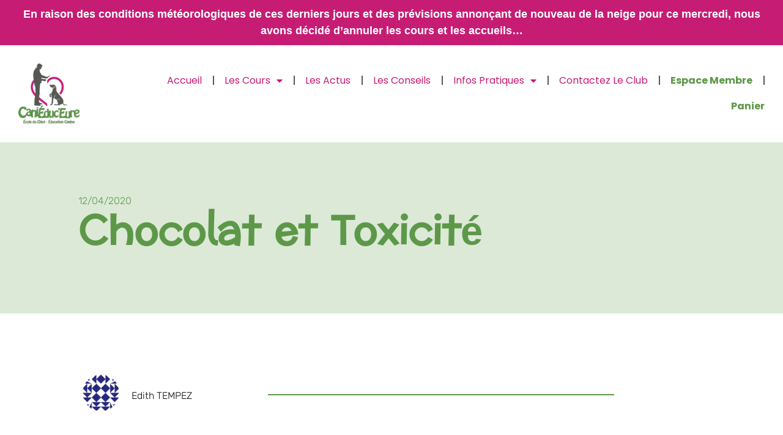

--- FILE ---
content_type: text/html; charset=UTF-8
request_url: https://canieduceure.fr/chocolat-et-toxicite/
body_size: 19117
content:
<!doctype html>
<html dir="ltr" lang="fr-FR" prefix="og: https://ogp.me/ns#">
<head>
	<meta charset="UTF-8">
	<meta name="viewport" content="width=device-width, initial-scale=1">
	<link rel="profile" href="https://gmpg.org/xfn/11">
	<title>Chocolat et Toxicité - CaniÉduc'Eure</title>
	<style>img:is([sizes="auto" i], [sizes^="auto," i]) { contain-intrinsic-size: 3000px 1500px }</style>
	
		<!-- All in One SEO Pro 4.8.3.1 - aioseo.com -->
	<meta name="description" content="Lorem ipsum dolor sit amet, consectetur adipiscing elit. Ut elit tellus, luctus nec ullamcorper mattis, pulvinar dapibus leo. C’est Pâques, attention au chocolat ! Vous allez disposer dans votre jardin des œufs de Pâques en chocolat pour faire la chasse aux œufs. Vérifiez bien que toutes les cachettes ont été vidées et qu’il ne reste" />
	<meta name="robots" content="max-image-preview:large" />
	<meta name="author" content="Edith TEMPEZ"/>
	<link rel="canonical" href="https://canieduceure.fr/chocolat-et-toxicite/" />
	<meta name="generator" content="All in One SEO Pro (AIOSEO) 4.8.3.1" />
		<meta property="og:locale" content="fr_FR" />
		<meta property="og:site_name" content="CaniÉduc&#039;Eure - Ecole du chiot et éducation canine" />
		<meta property="og:type" content="article" />
		<meta property="og:title" content="Chocolat et Toxicité - CaniÉduc&#039;Eure" />
		<meta property="og:description" content="Lorem ipsum dolor sit amet, consectetur adipiscing elit. Ut elit tellus, luctus nec ullamcorper mattis, pulvinar dapibus leo. C’est Pâques, attention au chocolat ! Vous allez disposer dans votre jardin des œufs de Pâques en chocolat pour faire la chasse aux œufs. Vérifiez bien que toutes les cachettes ont été vidées et qu’il ne reste" />
		<meta property="og:url" content="https://canieduceure.fr/chocolat-et-toxicite/" />
		<meta property="og:image" content="https://i0.wp.com/canieduceure.fr/wp-content/uploads/2022/11/logo-canieduceure.png?fit=500%2C488&#038;ssl=1" />
		<meta property="og:image:secure_url" content="https://i0.wp.com/canieduceure.fr/wp-content/uploads/2022/11/logo-canieduceure.png?fit=500%2C488&#038;ssl=1" />
		<meta property="article:published_time" content="2020-04-12T10:24:00+00:00" />
		<meta property="article:modified_time" content="2023-02-10T17:13:53+00:00" />
		<meta property="article:publisher" content="https://www.facebook.com/groups/712432712770658" />
		<meta name="twitter:card" content="summary_large_image" />
		<meta name="twitter:title" content="Chocolat et Toxicité - CaniÉduc&#039;Eure" />
		<meta name="twitter:description" content="Lorem ipsum dolor sit amet, consectetur adipiscing elit. Ut elit tellus, luctus nec ullamcorper mattis, pulvinar dapibus leo. C’est Pâques, attention au chocolat ! Vous allez disposer dans votre jardin des œufs de Pâques en chocolat pour faire la chasse aux œufs. Vérifiez bien que toutes les cachettes ont été vidées et qu’il ne reste" />
		<meta name="twitter:image" content="https://i0.wp.com/canieduceure.fr/wp-content/uploads/2022/11/logo-canieduceure.png?fit=500%2C488&amp;ssl=1" />
		<script type="application/ld+json" class="aioseo-schema">
			{"@context":"https:\/\/schema.org","@graph":[{"@type":"BlogPosting","@id":"https:\/\/canieduceure.fr\/chocolat-et-toxicite\/#blogposting","name":"Chocolat et Toxicit\u00e9 - Cani\u00c9duc'Eure","headline":"Chocolat et Toxicit\u00e9","author":{"@id":"https:\/\/canieduceure.fr\/author\/edith-tempez\/#author"},"publisher":{"@id":"https:\/\/canieduceure.fr\/#organization"},"image":{"@type":"ImageObject","url":"http:\/\/wqyjiif.cluster031.hosting.ovh.net\/wp-content\/uploads\/2023\/01\/oeuf-de-paques.jpg","@id":"https:\/\/canieduceure.fr\/chocolat-et-toxicite\/#articleImage"},"datePublished":"2020-04-12T12:24:00+02:00","dateModified":"2023-02-10T18:13:53+01:00","inLanguage":"fr-FR","mainEntityOfPage":{"@id":"https:\/\/canieduceure.fr\/chocolat-et-toxicite\/#webpage"},"isPartOf":{"@id":"https:\/\/canieduceure.fr\/chocolat-et-toxicite\/#webpage"},"articleSection":"Conseils"},{"@type":"BreadcrumbList","@id":"https:\/\/canieduceure.fr\/chocolat-et-toxicite\/#breadcrumblist","itemListElement":[{"@type":"ListItem","@id":"https:\/\/canieduceure.fr#listItem","position":1,"name":"Accueil","item":"https:\/\/canieduceure.fr","nextItem":{"@type":"ListItem","@id":"https:\/\/canieduceure.fr\/category\/conseils\/#listItem","name":"Conseils"}},{"@type":"ListItem","@id":"https:\/\/canieduceure.fr\/category\/conseils\/#listItem","position":2,"name":"Conseils","item":"https:\/\/canieduceure.fr\/category\/conseils\/","nextItem":{"@type":"ListItem","@id":"https:\/\/canieduceure.fr\/chocolat-et-toxicite\/#listItem","name":"Chocolat et Toxicit\u00e9"},"previousItem":{"@type":"ListItem","@id":"https:\/\/canieduceure.fr#listItem","name":"Accueil"}},{"@type":"ListItem","@id":"https:\/\/canieduceure.fr\/chocolat-et-toxicite\/#listItem","position":3,"name":"Chocolat et Toxicit\u00e9","previousItem":{"@type":"ListItem","@id":"https:\/\/canieduceure.fr\/category\/conseils\/#listItem","name":"Conseils"}}]},{"@type":"Organization","@id":"https:\/\/canieduceure.fr\/#organization","name":"Cani\u00c9duc'Eure","description":"Ecole du chiot et \u00e9ducation canine","url":"https:\/\/canieduceure.fr\/","telephone":"+33672164995","logo":{"@type":"ImageObject","url":"https:\/\/i0.wp.com\/canieduceure.fr\/wp-content\/uploads\/2024\/02\/CANIEDUCEURE-Taille-150-px.png?fit=150%2C147&ssl=1","@id":"https:\/\/canieduceure.fr\/chocolat-et-toxicite\/#organizationLogo","width":150,"height":147},"image":{"@id":"https:\/\/canieduceure.fr\/chocolat-et-toxicite\/#organizationLogo"},"sameAs":["https:\/\/www.facebook.com\/groups\/712432712770658"]},{"@type":"Person","@id":"https:\/\/canieduceure.fr\/author\/edith-tempez\/#author","url":"https:\/\/canieduceure.fr\/author\/edith-tempez\/","name":"Edith TEMPEZ","image":{"@type":"ImageObject","@id":"https:\/\/canieduceure.fr\/chocolat-et-toxicite\/#authorImage","url":"https:\/\/secure.gravatar.com\/avatar\/597386dac209d487c72cef3adedc6d83?s=96&d=identicon&r=g","width":96,"height":96,"caption":"Edith TEMPEZ"}},{"@type":"WebPage","@id":"https:\/\/canieduceure.fr\/chocolat-et-toxicite\/#webpage","url":"https:\/\/canieduceure.fr\/chocolat-et-toxicite\/","name":"Chocolat et Toxicit\u00e9 - Cani\u00c9duc'Eure","description":"Lorem ipsum dolor sit amet, consectetur adipiscing elit. Ut elit tellus, luctus nec ullamcorper mattis, pulvinar dapibus leo. C\u2019est P\u00e2ques, attention au chocolat ! Vous allez disposer dans votre jardin des \u0153ufs de P\u00e2ques en chocolat pour faire la chasse aux \u0153ufs. V\u00e9rifiez bien que toutes les cachettes ont \u00e9t\u00e9 vid\u00e9es et qu\u2019il ne reste","inLanguage":"fr-FR","isPartOf":{"@id":"https:\/\/canieduceure.fr\/#website"},"breadcrumb":{"@id":"https:\/\/canieduceure.fr\/chocolat-et-toxicite\/#breadcrumblist"},"author":{"@id":"https:\/\/canieduceure.fr\/author\/edith-tempez\/#author"},"creator":{"@id":"https:\/\/canieduceure.fr\/author\/edith-tempez\/#author"},"datePublished":"2020-04-12T12:24:00+02:00","dateModified":"2023-02-10T18:13:53+01:00"},{"@type":"WebSite","@id":"https:\/\/canieduceure.fr\/#website","url":"https:\/\/canieduceure.fr\/","name":"Cani\u00c9duc'Eure","description":"Ecole du chiot et \u00e9ducation canine","inLanguage":"fr-FR","publisher":{"@id":"https:\/\/canieduceure.fr\/#organization"}}]}
		</script>
		<!-- All in One SEO Pro -->

<script>window._wca = window._wca || [];</script>
<link rel='dns-prefetch' href='//cdn.jsdelivr.net' />
<link rel='dns-prefetch' href='//stats.wp.com' />
<link rel='dns-prefetch' href='//www.googletagmanager.com' />

<link rel='preconnect' href='//i0.wp.com' />
<link rel='preconnect' href='//c0.wp.com' />
<link rel="alternate" type="application/rss+xml" title="CaniÉduc&#039;Eure &raquo; Flux" href="https://canieduceure.fr/feed/" />
<link rel="alternate" type="application/rss+xml" title="CaniÉduc&#039;Eure &raquo; Flux des commentaires" href="https://canieduceure.fr/comments/feed/" />
<link rel="alternate" type="text/calendar" title="CaniÉduc&#039;Eure &raquo; Flux iCal" href="https://canieduceure.fr/liste-evenements/?ical=1" />
<link rel='stylesheet' id='addify_ps_front_css-css' href='https://canieduceure.fr/wp-content/plugins/private-store-website-for-woocommerce/assets/css/addify_ps_front_css.css?ver=1.0' media='all' />
<link rel='stylesheet' id='fancy-box-css-css' href='https://cdn.jsdelivr.net/gh/fancyapps/fancybox@3.5.7/dist/jquery.fancybox.min.css?ver=1.0' media='all' />
<style id='wp-emoji-styles-inline-css'>

	img.wp-smiley, img.emoji {
		display: inline !important;
		border: none !important;
		box-shadow: none !important;
		height: 1em !important;
		width: 1em !important;
		margin: 0 0.07em !important;
		vertical-align: -0.1em !important;
		background: none !important;
		padding: 0 !important;
	}
</style>
<style id='pdfemb-pdf-embedder-viewer-style-inline-css'>
.wp-block-pdfemb-pdf-embedder-viewer{max-width:none}

</style>
<link rel='stylesheet' id='mediaelement-css' href='https://c0.wp.com/c/6.7.4/wp-includes/js/mediaelement/mediaelementplayer-legacy.min.css' media='all' />
<link rel='stylesheet' id='wp-mediaelement-css' href='https://c0.wp.com/c/6.7.4/wp-includes/js/mediaelement/wp-mediaelement.min.css' media='all' />
<style id='jetpack-sharing-buttons-style-inline-css'>
.jetpack-sharing-buttons__services-list{display:flex;flex-direction:row;flex-wrap:wrap;gap:0;list-style-type:none;margin:5px;padding:0}.jetpack-sharing-buttons__services-list.has-small-icon-size{font-size:12px}.jetpack-sharing-buttons__services-list.has-normal-icon-size{font-size:16px}.jetpack-sharing-buttons__services-list.has-large-icon-size{font-size:24px}.jetpack-sharing-buttons__services-list.has-huge-icon-size{font-size:36px}@media print{.jetpack-sharing-buttons__services-list{display:none!important}}.editor-styles-wrapper .wp-block-jetpack-sharing-buttons{gap:0;padding-inline-start:0}ul.jetpack-sharing-buttons__services-list.has-background{padding:1.25em 2.375em}
</style>
<style id='classic-theme-styles-inline-css'>
/*! This file is auto-generated */
.wp-block-button__link{color:#fff;background-color:#32373c;border-radius:9999px;box-shadow:none;text-decoration:none;padding:calc(.667em + 2px) calc(1.333em + 2px);font-size:1.125em}.wp-block-file__button{background:#32373c;color:#fff;text-decoration:none}
</style>
<style id='global-styles-inline-css'>
:root{--wp--preset--aspect-ratio--square: 1;--wp--preset--aspect-ratio--4-3: 4/3;--wp--preset--aspect-ratio--3-4: 3/4;--wp--preset--aspect-ratio--3-2: 3/2;--wp--preset--aspect-ratio--2-3: 2/3;--wp--preset--aspect-ratio--16-9: 16/9;--wp--preset--aspect-ratio--9-16: 9/16;--wp--preset--color--black: #000000;--wp--preset--color--cyan-bluish-gray: #abb8c3;--wp--preset--color--white: #ffffff;--wp--preset--color--pale-pink: #f78da7;--wp--preset--color--vivid-red: #cf2e2e;--wp--preset--color--luminous-vivid-orange: #ff6900;--wp--preset--color--luminous-vivid-amber: #fcb900;--wp--preset--color--light-green-cyan: #7bdcb5;--wp--preset--color--vivid-green-cyan: #00d084;--wp--preset--color--pale-cyan-blue: #8ed1fc;--wp--preset--color--vivid-cyan-blue: #0693e3;--wp--preset--color--vivid-purple: #9b51e0;--wp--preset--gradient--vivid-cyan-blue-to-vivid-purple: linear-gradient(135deg,rgba(6,147,227,1) 0%,rgb(155,81,224) 100%);--wp--preset--gradient--light-green-cyan-to-vivid-green-cyan: linear-gradient(135deg,rgb(122,220,180) 0%,rgb(0,208,130) 100%);--wp--preset--gradient--luminous-vivid-amber-to-luminous-vivid-orange: linear-gradient(135deg,rgba(252,185,0,1) 0%,rgba(255,105,0,1) 100%);--wp--preset--gradient--luminous-vivid-orange-to-vivid-red: linear-gradient(135deg,rgba(255,105,0,1) 0%,rgb(207,46,46) 100%);--wp--preset--gradient--very-light-gray-to-cyan-bluish-gray: linear-gradient(135deg,rgb(238,238,238) 0%,rgb(169,184,195) 100%);--wp--preset--gradient--cool-to-warm-spectrum: linear-gradient(135deg,rgb(74,234,220) 0%,rgb(151,120,209) 20%,rgb(207,42,186) 40%,rgb(238,44,130) 60%,rgb(251,105,98) 80%,rgb(254,248,76) 100%);--wp--preset--gradient--blush-light-purple: linear-gradient(135deg,rgb(255,206,236) 0%,rgb(152,150,240) 100%);--wp--preset--gradient--blush-bordeaux: linear-gradient(135deg,rgb(254,205,165) 0%,rgb(254,45,45) 50%,rgb(107,0,62) 100%);--wp--preset--gradient--luminous-dusk: linear-gradient(135deg,rgb(255,203,112) 0%,rgb(199,81,192) 50%,rgb(65,88,208) 100%);--wp--preset--gradient--pale-ocean: linear-gradient(135deg,rgb(255,245,203) 0%,rgb(182,227,212) 50%,rgb(51,167,181) 100%);--wp--preset--gradient--electric-grass: linear-gradient(135deg,rgb(202,248,128) 0%,rgb(113,206,126) 100%);--wp--preset--gradient--midnight: linear-gradient(135deg,rgb(2,3,129) 0%,rgb(40,116,252) 100%);--wp--preset--font-size--small: 13px;--wp--preset--font-size--medium: 20px;--wp--preset--font-size--large: 36px;--wp--preset--font-size--x-large: 42px;--wp--preset--spacing--20: 0.44rem;--wp--preset--spacing--30: 0.67rem;--wp--preset--spacing--40: 1rem;--wp--preset--spacing--50: 1.5rem;--wp--preset--spacing--60: 2.25rem;--wp--preset--spacing--70: 3.38rem;--wp--preset--spacing--80: 5.06rem;--wp--preset--shadow--natural: 6px 6px 9px rgba(0, 0, 0, 0.2);--wp--preset--shadow--deep: 12px 12px 50px rgba(0, 0, 0, 0.4);--wp--preset--shadow--sharp: 6px 6px 0px rgba(0, 0, 0, 0.2);--wp--preset--shadow--outlined: 6px 6px 0px -3px rgba(255, 255, 255, 1), 6px 6px rgba(0, 0, 0, 1);--wp--preset--shadow--crisp: 6px 6px 0px rgba(0, 0, 0, 1);}:where(.is-layout-flex){gap: 0.5em;}:where(.is-layout-grid){gap: 0.5em;}body .is-layout-flex{display: flex;}.is-layout-flex{flex-wrap: wrap;align-items: center;}.is-layout-flex > :is(*, div){margin: 0;}body .is-layout-grid{display: grid;}.is-layout-grid > :is(*, div){margin: 0;}:where(.wp-block-columns.is-layout-flex){gap: 2em;}:where(.wp-block-columns.is-layout-grid){gap: 2em;}:where(.wp-block-post-template.is-layout-flex){gap: 1.25em;}:where(.wp-block-post-template.is-layout-grid){gap: 1.25em;}.has-black-color{color: var(--wp--preset--color--black) !important;}.has-cyan-bluish-gray-color{color: var(--wp--preset--color--cyan-bluish-gray) !important;}.has-white-color{color: var(--wp--preset--color--white) !important;}.has-pale-pink-color{color: var(--wp--preset--color--pale-pink) !important;}.has-vivid-red-color{color: var(--wp--preset--color--vivid-red) !important;}.has-luminous-vivid-orange-color{color: var(--wp--preset--color--luminous-vivid-orange) !important;}.has-luminous-vivid-amber-color{color: var(--wp--preset--color--luminous-vivid-amber) !important;}.has-light-green-cyan-color{color: var(--wp--preset--color--light-green-cyan) !important;}.has-vivid-green-cyan-color{color: var(--wp--preset--color--vivid-green-cyan) !important;}.has-pale-cyan-blue-color{color: var(--wp--preset--color--pale-cyan-blue) !important;}.has-vivid-cyan-blue-color{color: var(--wp--preset--color--vivid-cyan-blue) !important;}.has-vivid-purple-color{color: var(--wp--preset--color--vivid-purple) !important;}.has-black-background-color{background-color: var(--wp--preset--color--black) !important;}.has-cyan-bluish-gray-background-color{background-color: var(--wp--preset--color--cyan-bluish-gray) !important;}.has-white-background-color{background-color: var(--wp--preset--color--white) !important;}.has-pale-pink-background-color{background-color: var(--wp--preset--color--pale-pink) !important;}.has-vivid-red-background-color{background-color: var(--wp--preset--color--vivid-red) !important;}.has-luminous-vivid-orange-background-color{background-color: var(--wp--preset--color--luminous-vivid-orange) !important;}.has-luminous-vivid-amber-background-color{background-color: var(--wp--preset--color--luminous-vivid-amber) !important;}.has-light-green-cyan-background-color{background-color: var(--wp--preset--color--light-green-cyan) !important;}.has-vivid-green-cyan-background-color{background-color: var(--wp--preset--color--vivid-green-cyan) !important;}.has-pale-cyan-blue-background-color{background-color: var(--wp--preset--color--pale-cyan-blue) !important;}.has-vivid-cyan-blue-background-color{background-color: var(--wp--preset--color--vivid-cyan-blue) !important;}.has-vivid-purple-background-color{background-color: var(--wp--preset--color--vivid-purple) !important;}.has-black-border-color{border-color: var(--wp--preset--color--black) !important;}.has-cyan-bluish-gray-border-color{border-color: var(--wp--preset--color--cyan-bluish-gray) !important;}.has-white-border-color{border-color: var(--wp--preset--color--white) !important;}.has-pale-pink-border-color{border-color: var(--wp--preset--color--pale-pink) !important;}.has-vivid-red-border-color{border-color: var(--wp--preset--color--vivid-red) !important;}.has-luminous-vivid-orange-border-color{border-color: var(--wp--preset--color--luminous-vivid-orange) !important;}.has-luminous-vivid-amber-border-color{border-color: var(--wp--preset--color--luminous-vivid-amber) !important;}.has-light-green-cyan-border-color{border-color: var(--wp--preset--color--light-green-cyan) !important;}.has-vivid-green-cyan-border-color{border-color: var(--wp--preset--color--vivid-green-cyan) !important;}.has-pale-cyan-blue-border-color{border-color: var(--wp--preset--color--pale-cyan-blue) !important;}.has-vivid-cyan-blue-border-color{border-color: var(--wp--preset--color--vivid-cyan-blue) !important;}.has-vivid-purple-border-color{border-color: var(--wp--preset--color--vivid-purple) !important;}.has-vivid-cyan-blue-to-vivid-purple-gradient-background{background: var(--wp--preset--gradient--vivid-cyan-blue-to-vivid-purple) !important;}.has-light-green-cyan-to-vivid-green-cyan-gradient-background{background: var(--wp--preset--gradient--light-green-cyan-to-vivid-green-cyan) !important;}.has-luminous-vivid-amber-to-luminous-vivid-orange-gradient-background{background: var(--wp--preset--gradient--luminous-vivid-amber-to-luminous-vivid-orange) !important;}.has-luminous-vivid-orange-to-vivid-red-gradient-background{background: var(--wp--preset--gradient--luminous-vivid-orange-to-vivid-red) !important;}.has-very-light-gray-to-cyan-bluish-gray-gradient-background{background: var(--wp--preset--gradient--very-light-gray-to-cyan-bluish-gray) !important;}.has-cool-to-warm-spectrum-gradient-background{background: var(--wp--preset--gradient--cool-to-warm-spectrum) !important;}.has-blush-light-purple-gradient-background{background: var(--wp--preset--gradient--blush-light-purple) !important;}.has-blush-bordeaux-gradient-background{background: var(--wp--preset--gradient--blush-bordeaux) !important;}.has-luminous-dusk-gradient-background{background: var(--wp--preset--gradient--luminous-dusk) !important;}.has-pale-ocean-gradient-background{background: var(--wp--preset--gradient--pale-ocean) !important;}.has-electric-grass-gradient-background{background: var(--wp--preset--gradient--electric-grass) !important;}.has-midnight-gradient-background{background: var(--wp--preset--gradient--midnight) !important;}.has-small-font-size{font-size: var(--wp--preset--font-size--small) !important;}.has-medium-font-size{font-size: var(--wp--preset--font-size--medium) !important;}.has-large-font-size{font-size: var(--wp--preset--font-size--large) !important;}.has-x-large-font-size{font-size: var(--wp--preset--font-size--x-large) !important;}
:where(.wp-block-post-template.is-layout-flex){gap: 1.25em;}:where(.wp-block-post-template.is-layout-grid){gap: 1.25em;}
:where(.wp-block-columns.is-layout-flex){gap: 2em;}:where(.wp-block-columns.is-layout-grid){gap: 2em;}
:root :where(.wp-block-pullquote){font-size: 1.5em;line-height: 1.6;}
</style>
<link rel='stylesheet' id='woocommerce-layout-css' href='https://c0.wp.com/p/woocommerce/10.3.6/assets/css/woocommerce-layout.css' media='all' />
<style id='woocommerce-layout-inline-css'>

	.infinite-scroll .woocommerce-pagination {
		display: none;
	}
</style>
<link rel='stylesheet' id='woocommerce-smallscreen-css' href='https://c0.wp.com/p/woocommerce/10.3.6/assets/css/woocommerce-smallscreen.css' media='only screen and (max-width: 768px)' />
<link rel='stylesheet' id='woocommerce-general-css' href='https://c0.wp.com/p/woocommerce/10.3.6/assets/css/woocommerce.css' media='all' />
<style id='woocommerce-inline-inline-css'>
.woocommerce form .form-row .required { visibility: visible; }
</style>
<link rel='stylesheet' id='wpcloudy-css' href='https://canieduceure.fr/wp-content/plugins/wp-cloudy/css/wpcloudy.min.css?ver=6.7.4' media='all' />
<link rel='stylesheet' id='wp-show-posts-css' href='https://canieduceure.fr/wp-content/plugins/wp-show-posts/css/wp-show-posts-min.css?ver=1.1.6' media='all' />
<link rel='stylesheet' id='wt-import-export-for-woo-css' href='https://canieduceure.fr/wp-content/plugins/wt-import-export-for-woo/public/css/wt-import-export-for-woo-public.css?ver=1.1.8' media='all' />
<link rel='stylesheet' id='tribe-events-v2-single-skeleton-css' href='https://canieduceure.fr/wp-content/plugins/the-events-calendar/build/css/tribe-events-single-skeleton.css?ver=6.13.2.1' media='all' />
<link rel='stylesheet' id='tribe-events-v2-single-skeleton-full-css' href='https://canieduceure.fr/wp-content/plugins/the-events-calendar/build/css/tribe-events-single-full.css?ver=6.13.2.1' media='all' />
<link rel='stylesheet' id='tec-events-elementor-widgets-base-styles-css' href='https://canieduceure.fr/wp-content/plugins/the-events-calendar/build/css/integrations/plugins/elementor/widgets/widget-base.css?ver=6.13.2.1' media='all' />
<link rel='stylesheet' id='brands-styles-css' href='https://c0.wp.com/p/woocommerce/10.3.6/assets/css/brands.css' media='all' />
<link rel='stylesheet' id='hello-elementor-css' href='https://canieduceure.fr/wp-content/themes/hello-elementor/style.min.css?ver=3.0.1' media='all' />
<link rel='stylesheet' id='hello-elementor-theme-style-css' href='https://canieduceure.fr/wp-content/themes/hello-elementor/theme.min.css?ver=3.0.1' media='all' />
<link rel='stylesheet' id='hello-elementor-header-footer-css' href='https://canieduceure.fr/wp-content/themes/hello-elementor/header-footer.min.css?ver=3.0.1' media='all' />
<link rel='stylesheet' id='elementor-frontend-css' href='https://canieduceure.fr/wp-content/plugins/elementor/assets/css/frontend.min.css?ver=3.29.1' media='all' />
<link rel='stylesheet' id='elementor-post-8-css' href='https://canieduceure.fr/wp-content/uploads/elementor/css/post-8.css?ver=1753362562' media='all' />
<link rel='stylesheet' id='e-animation-flash-css' href='https://canieduceure.fr/wp-content/plugins/elementor/assets/lib/animations/styles/flash.min.css?ver=3.29.1' media='all' />
<link rel='stylesheet' id='widget-image-css' href='https://canieduceure.fr/wp-content/plugins/elementor/assets/css/widget-image.min.css?ver=3.29.1' media='all' />
<link rel='stylesheet' id='widget-nav-menu-css' href='https://canieduceure.fr/wp-content/plugins/elementor-pro/assets/css/widget-nav-menu.min.css?ver=3.29.0' media='all' />
<link rel='stylesheet' id='widget-post-info-css' href='https://canieduceure.fr/wp-content/plugins/elementor-pro/assets/css/widget-post-info.min.css?ver=3.29.0' media='all' />
<link rel='stylesheet' id='widget-icon-list-css' href='https://canieduceure.fr/wp-content/plugins/elementor/assets/css/widget-icon-list.min.css?ver=3.29.1' media='all' />
<link rel='stylesheet' id='elementor-icons-shared-0-css' href='https://canieduceure.fr/wp-content/plugins/elementor/assets/lib/font-awesome/css/fontawesome.min.css?ver=5.15.3' media='all' />
<link rel='stylesheet' id='elementor-icons-fa-regular-css' href='https://canieduceure.fr/wp-content/plugins/elementor/assets/lib/font-awesome/css/regular.min.css?ver=5.15.3' media='all' />
<link rel='stylesheet' id='elementor-icons-fa-solid-css' href='https://canieduceure.fr/wp-content/plugins/elementor/assets/lib/font-awesome/css/solid.min.css?ver=5.15.3' media='all' />
<link rel='stylesheet' id='widget-heading-css' href='https://canieduceure.fr/wp-content/plugins/elementor/assets/css/widget-heading.min.css?ver=3.29.1' media='all' />
<link rel='stylesheet' id='widget-author-box-css' href='https://canieduceure.fr/wp-content/plugins/elementor-pro/assets/css/widget-author-box.min.css?ver=3.29.0' media='all' />
<link rel='stylesheet' id='widget-divider-css' href='https://canieduceure.fr/wp-content/plugins/elementor/assets/css/widget-divider.min.css?ver=3.29.1' media='all' />
<link rel='stylesheet' id='widget-share-buttons-css' href='https://canieduceure.fr/wp-content/plugins/elementor-pro/assets/css/widget-share-buttons.min.css?ver=3.29.0' media='all' />
<link rel='stylesheet' id='e-apple-webkit-css' href='https://canieduceure.fr/wp-content/plugins/elementor/assets/css/conditionals/apple-webkit.min.css?ver=3.29.1' media='all' />
<link rel='stylesheet' id='elementor-icons-fa-brands-css' href='https://canieduceure.fr/wp-content/plugins/elementor/assets/lib/font-awesome/css/brands.min.css?ver=5.15.3' media='all' />
<link rel='stylesheet' id='widget-post-navigation-css' href='https://canieduceure.fr/wp-content/plugins/elementor-pro/assets/css/widget-post-navigation.min.css?ver=3.29.0' media='all' />
<link rel='stylesheet' id='elementor-icons-css' href='https://canieduceure.fr/wp-content/plugins/elementor/assets/lib/eicons/css/elementor-icons.min.css?ver=5.40.0' media='all' />
<link rel='stylesheet' id='elementor-post-1346-css' href='https://canieduceure.fr/wp-content/uploads/elementor/css/post-1346.css?ver=1753400000' media='all' />
<link rel='stylesheet' id='elementor-post-954-css' href='https://canieduceure.fr/wp-content/uploads/elementor/css/post-954.css?ver=1753362563' media='all' />
<link rel='stylesheet' id='envira-gallery-style-css' href='https://canieduceure.fr/wp-content/plugins/envira-gallery/assets/css/envira.css?ver=1.11.0' media='all' />
<link rel='stylesheet' id='envira-gallery-jgallery-css' href='https://canieduceure.fr/wp-content/plugins/envira-gallery/assets/css/justifiedGallery.css?ver=1.11.0' media='all' />
<link rel='stylesheet' id='envira-elementor-style-css' href='https://canieduceure.fr/wp-content/plugins/envira-elementor/assets/css/admin.css?ver=1.11.0' media='all' />
<link rel='stylesheet' id='elementor-post-687-css' href='https://canieduceure.fr/wp-content/uploads/elementor/css/post-687.css?ver=1753362758' media='all' />
<style id='akismet-widget-style-inline-css'>

			.a-stats {
				--akismet-color-mid-green: #357b49;
				--akismet-color-white: #fff;
				--akismet-color-light-grey: #f6f7f7;

				max-width: 350px;
				width: auto;
			}

			.a-stats * {
				all: unset;
				box-sizing: border-box;
			}

			.a-stats strong {
				font-weight: 600;
			}

			.a-stats a.a-stats__link,
			.a-stats a.a-stats__link:visited,
			.a-stats a.a-stats__link:active {
				background: var(--akismet-color-mid-green);
				border: none;
				box-shadow: none;
				border-radius: 8px;
				color: var(--akismet-color-white);
				cursor: pointer;
				display: block;
				font-family: -apple-system, BlinkMacSystemFont, 'Segoe UI', 'Roboto', 'Oxygen-Sans', 'Ubuntu', 'Cantarell', 'Helvetica Neue', sans-serif;
				font-weight: 500;
				padding: 12px;
				text-align: center;
				text-decoration: none;
				transition: all 0.2s ease;
			}

			/* Extra specificity to deal with TwentyTwentyOne focus style */
			.widget .a-stats a.a-stats__link:focus {
				background: var(--akismet-color-mid-green);
				color: var(--akismet-color-white);
				text-decoration: none;
			}

			.a-stats a.a-stats__link:hover {
				filter: brightness(110%);
				box-shadow: 0 4px 12px rgba(0, 0, 0, 0.06), 0 0 2px rgba(0, 0, 0, 0.16);
			}

			.a-stats .count {
				color: var(--akismet-color-white);
				display: block;
				font-size: 1.5em;
				line-height: 1.4;
				padding: 0 13px;
				white-space: nowrap;
			}
		
</style>
<link rel='stylesheet' id='elementor-gf-local-preahvihear-css' href='https://canieduceure.fr/wp-content/uploads/elementor/google-fonts/css/preahvihear.css?ver=1747566318' media='all' />
<link rel='stylesheet' id='elementor-gf-local-poppins-css' href='https://canieduceure.fr/wp-content/uploads/elementor/google-fonts/css/poppins.css?ver=1747566320' media='all' />
<link rel='stylesheet' id='elementor-gf-local-rubik-css' href='https://canieduceure.fr/wp-content/uploads/elementor/google-fonts/css/rubik.css?ver=1747566760' media='all' />
<script src="https://c0.wp.com/c/6.7.4/wp-includes/js/jquery/jquery.min.js" id="jquery-core-js"></script>
<script src="https://c0.wp.com/c/6.7.4/wp-includes/js/jquery/jquery-migrate.min.js" id="jquery-migrate-js"></script>
<script src="https://cdn.jsdelivr.net/gh/fancyapps/fancybox@3.5.7/dist/jquery.fancybox.min.js?ver=1.0" id="fancy-box-js-js"></script>
<script src="https://c0.wp.com/p/woocommerce/10.3.6/assets/js/jquery-blockui/jquery.blockUI.min.js" id="wc-jquery-blockui-js" defer data-wp-strategy="defer"></script>
<script id="wc-add-to-cart-js-extra">
var wc_add_to_cart_params = {"ajax_url":"\/wp-admin\/admin-ajax.php","wc_ajax_url":"\/?wc-ajax=%%endpoint%%","i18n_view_cart":"Voir le panier","cart_url":"https:\/\/canieduceure.fr\/panier-canieduceure\/","is_cart":"","cart_redirect_after_add":"no"};
</script>
<script src="https://c0.wp.com/p/woocommerce/10.3.6/assets/js/frontend/add-to-cart.min.js" id="wc-add-to-cart-js" defer data-wp-strategy="defer"></script>
<script src="https://c0.wp.com/p/woocommerce/10.3.6/assets/js/js-cookie/js.cookie.min.js" id="wc-js-cookie-js" defer data-wp-strategy="defer"></script>
<script id="woocommerce-js-extra">
var woocommerce_params = {"ajax_url":"\/wp-admin\/admin-ajax.php","wc_ajax_url":"\/?wc-ajax=%%endpoint%%","i18n_password_show":"Afficher le mot de passe","i18n_password_hide":"Masquer le mot de passe"};
</script>
<script src="https://c0.wp.com/p/woocommerce/10.3.6/assets/js/frontend/woocommerce.min.js" id="woocommerce-js" defer data-wp-strategy="defer"></script>
<script src="https://stats.wp.com/s-202604.js" id="woocommerce-analytics-js" defer data-wp-strategy="defer"></script>

<!-- Extrait de code de la balise Google (gtag.js) ajouté par Site Kit -->

<!-- Extrait Google Analytics ajouté par Site Kit -->
<script src="https://www.googletagmanager.com/gtag/js?id=GT-WPDXCLJ" id="google_gtagjs-js" async></script>
<script id="google_gtagjs-js-after">
window.dataLayer = window.dataLayer || [];function gtag(){dataLayer.push(arguments);}
gtag("set","linker",{"domains":["canieduceure.fr"]});
gtag("js", new Date());
gtag("set", "developer_id.dZTNiMT", true);
gtag("config", "GT-WPDXCLJ");
</script>

<!-- Extrait de code de la balise Google de fin (gtag.js) ajouté par Site Kit -->
<link rel="https://api.w.org/" href="https://canieduceure.fr/wp-json/" /><link rel="alternate" title="JSON" type="application/json" href="https://canieduceure.fr/wp-json/wp/v2/posts/1346" /><link rel="EditURI" type="application/rsd+xml" title="RSD" href="https://canieduceure.fr/xmlrpc.php?rsd" />
<meta name="generator" content="WordPress 6.7.4" />
<meta name="generator" content="WooCommerce 10.3.6" />
<link rel='shortlink' href='https://canieduceure.fr/?p=1346' />
<link rel="alternate" title="oEmbed (JSON)" type="application/json+oembed" href="https://canieduceure.fr/wp-json/oembed/1.0/embed?url=https%3A%2F%2Fcanieduceure.fr%2Fchocolat-et-toxicite%2F" />
<link rel="alternate" title="oEmbed (XML)" type="text/xml+oembed" href="https://canieduceure.fr/wp-json/oembed/1.0/embed?url=https%3A%2F%2Fcanieduceure.fr%2Fchocolat-et-toxicite%2F&#038;format=xml" />
<meta name="generator" content="Site Kit by Google 1.152.1" /><meta name="tec-api-version" content="v1"><meta name="tec-api-origin" content="https://canieduceure.fr"><link rel="alternate" href="https://canieduceure.fr/wp-json/tribe/events/v1/" />	<style>img#wpstats{display:none}</style>
			<noscript><style>.woocommerce-product-gallery{ opacity: 1 !important; }</style></noscript>
	<meta name="generator" content="Elementor 3.29.1; features: additional_custom_breakpoints, e_local_google_fonts; settings: css_print_method-external, google_font-enabled, font_display-swap">
			<style>
				.e-con.e-parent:nth-of-type(n+4):not(.e-lazyloaded):not(.e-no-lazyload),
				.e-con.e-parent:nth-of-type(n+4):not(.e-lazyloaded):not(.e-no-lazyload) * {
					background-image: none !important;
				}
				@media screen and (max-height: 1024px) {
					.e-con.e-parent:nth-of-type(n+3):not(.e-lazyloaded):not(.e-no-lazyload),
					.e-con.e-parent:nth-of-type(n+3):not(.e-lazyloaded):not(.e-no-lazyload) * {
						background-image: none !important;
					}
				}
				@media screen and (max-height: 640px) {
					.e-con.e-parent:nth-of-type(n+2):not(.e-lazyloaded):not(.e-no-lazyload),
					.e-con.e-parent:nth-of-type(n+2):not(.e-lazyloaded):not(.e-no-lazyload) * {
						background-image: none !important;
					}
				}
			</style>
			<link rel="icon" href="https://i0.wp.com/canieduceure.fr/wp-content/uploads/2022/11/logo-canieduceure.png?fit=32%2C32&#038;ssl=1" sizes="32x32" />
<link rel="icon" href="https://i0.wp.com/canieduceure.fr/wp-content/uploads/2022/11/logo-canieduceure.png?fit=192%2C187&#038;ssl=1" sizes="192x192" />
<link rel="apple-touch-icon" href="https://i0.wp.com/canieduceure.fr/wp-content/uploads/2022/11/logo-canieduceure.png?fit=180%2C176&#038;ssl=1" />
<meta name="msapplication-TileImage" content="https://i0.wp.com/canieduceure.fr/wp-content/uploads/2022/11/logo-canieduceure.png?fit=270%2C264&#038;ssl=1" />
		<style id="wp-custom-css">
			/*Espace membre*/

/*Menu haut*/

li.menu-item-739 a,li.menu-item-3020 a {
	font-weight:bold !important;
	color:#5D9849 !important;
}
/*events*/
e-events .tribe-events-c-search__button, .tribe-events button.tribe-events-c-search__button{
	background-color:#C61C74;
}
e-events .tribe-events-c-search__button:hover, .tribe-events button.tribe-events-c-search__button:hover{
	background-color:#C61C70;
}
.tribe-common-b2--min-medium{
	background-color:#C61C74 !important;
}
.tribe-tickets__form-field-label{
	background-color:white !important;
	color:black !important;
	font-weight:bold !important;
}
.tribe-tickets__form-field--required{
	background-color:white !important;
}

.tribe-tickets__rsvp-form-field-quantity{
	pointer-events: none !important;
}		</style>
		<meta name="generator" content="WP Rocket 3.18.3" data-wpr-features="wpr_preload_links wpr_desktop" /></head>
<body data-rsssl=1 class="post-template-default single single-post postid-1346 single-format-standard wp-custom-logo theme-hello-elementor woocommerce-no-js eio-default tribe-no-js elementor-default elementor-kit-8 elementor-page elementor-page-1346 elementor-page-687">


<a class="skip-link screen-reader-text" href="#content">Aller au contenu</a>

		<div data-rocket-location-hash="4d6043763e18f3eebad3fae72638d3b1" data-elementor-type="header" data-elementor-id="954" class="elementor elementor-954 elementor-location-header" data-elementor-post-type="elementor_library">
					<section class="elementor-section elementor-top-section elementor-element elementor-element-ab95ef0 elementor-section-full_width elementor-section-height-default elementor-section-height-default" data-id="ab95ef0" data-element_type="section" data-settings="{&quot;background_background&quot;:&quot;classic&quot;}">
						<div data-rocket-location-hash="82f6c6a00e9a86a2eaa3cc6e8d136714" class="elementor-container elementor-column-gap-default">
					<div class="elementor-column elementor-col-100 elementor-top-column elementor-element elementor-element-1d98af9" data-id="1d98af9" data-element_type="column">
			<div class="elementor-widget-wrap elementor-element-populated">
						<div class="elementor-element elementor-element-e871da9 blink_me elementor-invisible elementor-widget elementor-widget-shortcode" data-id="e871da9" data-element_type="widget" id="alerte_site" data-settings="{&quot;_animation&quot;:&quot;flash&quot;}" data-widget_type="shortcode.default">
				<div class="elementor-widget-container">
							<div class="elementor-shortcode"><style>.wp-show-posts-columns#wpsp-949 {margin-left: -1em; }.wp-show-posts-columns#wpsp-949 .wp-show-posts-inner {margin: 0 0 1em 1em; }</style><section id="wpsp-949" class=" wp-show-posts" style=""><article class=" wp-show-posts-single wpsp-clearfix post-5874 post type-post status-publish format-standard hentry category-actus category-alerte" itemtype="http://schema.org/CreativeWork" itemscope><div class="wp-show-posts-inner" style="">						<header class="wp-show-posts-entry-header">
							<div class="wp-show-posts-entry-meta wp-show-posts-entry-meta-below-title post-meta-inline"><span class="wp-show-posts-posted-on wp-show-posts-meta">
					<a href="https://canieduceure.fr/fermeture-exceptionnelle-du-club-ce-mercredi-7-janvier-2026/" title="11h18" rel="bookmark"><time class="wp-show-posts-entry-date published" datetime="2026-01-06T11:18:26+01:00" itemprop="datePublished">6 janvier 2026</time><time class="wp-show-posts-updated" datetime="2026-01-06T11:26:50+01:00" itemprop="dateModified">6 janvier 2026</time></a>
				</span></div>						</header><!-- .entry-header -->
											<div class="wp-show-posts-entry-summary" itemprop="text">
							<p>En raison des conditions météorologiques de ces derniers jours et des prévisions annonçant de nouveau de la neige pour ce mercredi, nous avons décidé d&rsquo;annuler les cours et les accueils&#8230;</p>
						</div><!-- .entry-summary -->
					</div><!-- wp-show-posts-inner --><div class="wpsp-clear"></div></article></section><!-- .wp-show-posts --></div>
						</div>
				</div>
					</div>
		</div>
					</div>
		</section>
				<section class="elementor-section elementor-top-section elementor-element elementor-element-7bde8eca elementor-section-full_width elementor-section-height-default elementor-section-height-default" data-id="7bde8eca" data-element_type="section" data-settings="{&quot;background_background&quot;:&quot;classic&quot;}">
						<div data-rocket-location-hash="454d71d7a359e26742fd2e85b3b45169" class="elementor-container elementor-column-gap-no">
					<div class="elementor-column elementor-col-50 elementor-top-column elementor-element elementor-element-e730c43" data-id="e730c43" data-element_type="column">
			<div class="elementor-widget-wrap elementor-element-populated">
						<div class="elementor-element elementor-element-563410cd elementor-widget elementor-widget-image" data-id="563410cd" data-element_type="widget" data-widget_type="image.default">
				<div class="elementor-widget-container">
																<a href="https://canieduceure.fr">
							<img width="300" height="293" src="https://i0.wp.com/canieduceure.fr/wp-content/uploads/2022/11/logo-canieduceure.png?fit=300%2C293&amp;ssl=1" class="attachment-medium size-medium wp-image-242" alt="" srcset="https://i0.wp.com/canieduceure.fr/wp-content/uploads/2022/11/logo-canieduceure.png?w=500&amp;ssl=1 500w, https://i0.wp.com/canieduceure.fr/wp-content/uploads/2022/11/logo-canieduceure.png?resize=300%2C293&amp;ssl=1 300w" sizes="(max-width: 300px) 100vw, 300px" />								</a>
															</div>
				</div>
					</div>
		</div>
				<div class="elementor-column elementor-col-50 elementor-top-column elementor-element elementor-element-29a931ef" data-id="29a931ef" data-element_type="column">
			<div class="elementor-widget-wrap elementor-element-populated">
						<div class="elementor-element elementor-element-e947175 elementor-nav-menu__align-end elementor-nav-menu__text-align-center elementor-nav-menu--dropdown-tablet elementor-nav-menu--toggle elementor-nav-menu--burger elementor-widget elementor-widget-nav-menu" data-id="e947175" data-element_type="widget" data-settings="{&quot;layout&quot;:&quot;horizontal&quot;,&quot;submenu_icon&quot;:{&quot;value&quot;:&quot;&lt;i class=\&quot;fas fa-caret-down\&quot;&gt;&lt;\/i&gt;&quot;,&quot;library&quot;:&quot;fa-solid&quot;},&quot;toggle&quot;:&quot;burger&quot;}" data-widget_type="nav-menu.default">
				<div class="elementor-widget-container">
								<nav aria-label="Menu" class="elementor-nav-menu--main elementor-nav-menu__container elementor-nav-menu--layout-horizontal e--pointer-underline e--animation-fade">
				<ul id="menu-1-e947175" class="elementor-nav-menu"><li class="menu-item menu-item-type-post_type menu-item-object-page menu-item-home menu-item-5726"><a href="https://canieduceure.fr/" class="elementor-item">Accueil</a></li>
<li class="menu-item menu-item-type-post_type menu-item-object-page menu-item-has-children menu-item-37"><a href="https://canieduceure.fr/cours-canin/" class="elementor-item">Les cours</a>
<ul class="sub-menu elementor-nav-menu--dropdown">
	<li class="menu-item menu-item-type-post_type menu-item-object-page menu-item-3178"><a href="https://canieduceure.fr/les-cours-en-photos/" class="elementor-sub-item">Les cours en photos</a></li>
</ul>
</li>
<li class="menu-item menu-item-type-post_type menu-item-object-page menu-item-1807"><a href="https://canieduceure.fr/actus/" class="elementor-item">Les actus</a></li>
<li class="menu-item menu-item-type-post_type menu-item-object-page menu-item-1128"><a href="https://canieduceure.fr/les-conseils/" class="elementor-item">Les conseils</a></li>
<li class="menu-item menu-item-type-post_type menu-item-object-page menu-item-has-children menu-item-181"><a href="https://canieduceure.fr/infos-pratiques/" class="elementor-item">Infos pratiques</a>
<ul class="sub-menu elementor-nav-menu--dropdown">
	<li class="menu-item menu-item-type-post_type menu-item-object-page menu-item-212"><a href="https://canieduceure.fr/infos-pratiques/une-equipe-a-votre-service/" class="elementor-sub-item">Une équipe à votre service</a></li>
	<li class="menu-item menu-item-type-post_type menu-item-object-page menu-item-536"><a href="https://canieduceure.fr/infos-pratiques/nos-terrains/" class="elementor-sub-item">Nos terrains</a></li>
	<li class="menu-item menu-item-type-post_type menu-item-object-page menu-item-581"><a href="https://canieduceure.fr/infos-pratiques/plan-dacces/" class="elementor-sub-item">Plan d’accès</a></li>
	<li class="menu-item menu-item-type-post_type menu-item-object-page menu-item-563"><a href="https://canieduceure.fr/infos-pratiques/adhesion-et-reglement/" class="elementor-sub-item">Adhésion et règlement</a></li>
	<li class="menu-item menu-item-type-post_type menu-item-object-page menu-item-1217"><a href="https://canieduceure.fr/partenaires/" class="elementor-sub-item">Partenaires</a></li>
	<li class="menu-item menu-item-type-post_type menu-item-object-page menu-item-1546"><a href="https://canieduceure.fr/les-chiens-du-club-canieduceure/" class="elementor-sub-item">Les chiens du club canieduc’eure</a></li>
</ul>
</li>
<li class="menu-item menu-item-type-post_type menu-item-object-page menu-item-36"><a href="https://canieduceure.fr/contact-club/" class="elementor-item">Contactez le club</a></li>
<li class="menu-item menu-item-type-post_type menu-item-object-page menu-item-739"><a href="https://canieduceure.fr/espace-membre/" class="elementor-item">Espace Membre</a></li>
<li class="menu-item menu-item-type-post_type menu-item-object-page menu-item-3020"><a href="https://canieduceure.fr/panier-canieduceure/" class="elementor-item">Panier</a></li>
</ul>			</nav>
					<div class="elementor-menu-toggle" role="button" tabindex="0" aria-label="Permuter le menu" aria-expanded="false">
			<i aria-hidden="true" role="presentation" class="elementor-menu-toggle__icon--open eicon-menu-bar"></i><i aria-hidden="true" role="presentation" class="elementor-menu-toggle__icon--close eicon-close"></i>		</div>
					<nav class="elementor-nav-menu--dropdown elementor-nav-menu__container" aria-hidden="true">
				<ul id="menu-2-e947175" class="elementor-nav-menu"><li class="menu-item menu-item-type-post_type menu-item-object-page menu-item-home menu-item-5726"><a href="https://canieduceure.fr/" class="elementor-item" tabindex="-1">Accueil</a></li>
<li class="menu-item menu-item-type-post_type menu-item-object-page menu-item-has-children menu-item-37"><a href="https://canieduceure.fr/cours-canin/" class="elementor-item" tabindex="-1">Les cours</a>
<ul class="sub-menu elementor-nav-menu--dropdown">
	<li class="menu-item menu-item-type-post_type menu-item-object-page menu-item-3178"><a href="https://canieduceure.fr/les-cours-en-photos/" class="elementor-sub-item" tabindex="-1">Les cours en photos</a></li>
</ul>
</li>
<li class="menu-item menu-item-type-post_type menu-item-object-page menu-item-1807"><a href="https://canieduceure.fr/actus/" class="elementor-item" tabindex="-1">Les actus</a></li>
<li class="menu-item menu-item-type-post_type menu-item-object-page menu-item-1128"><a href="https://canieduceure.fr/les-conseils/" class="elementor-item" tabindex="-1">Les conseils</a></li>
<li class="menu-item menu-item-type-post_type menu-item-object-page menu-item-has-children menu-item-181"><a href="https://canieduceure.fr/infos-pratiques/" class="elementor-item" tabindex="-1">Infos pratiques</a>
<ul class="sub-menu elementor-nav-menu--dropdown">
	<li class="menu-item menu-item-type-post_type menu-item-object-page menu-item-212"><a href="https://canieduceure.fr/infos-pratiques/une-equipe-a-votre-service/" class="elementor-sub-item" tabindex="-1">Une équipe à votre service</a></li>
	<li class="menu-item menu-item-type-post_type menu-item-object-page menu-item-536"><a href="https://canieduceure.fr/infos-pratiques/nos-terrains/" class="elementor-sub-item" tabindex="-1">Nos terrains</a></li>
	<li class="menu-item menu-item-type-post_type menu-item-object-page menu-item-581"><a href="https://canieduceure.fr/infos-pratiques/plan-dacces/" class="elementor-sub-item" tabindex="-1">Plan d’accès</a></li>
	<li class="menu-item menu-item-type-post_type menu-item-object-page menu-item-563"><a href="https://canieduceure.fr/infos-pratiques/adhesion-et-reglement/" class="elementor-sub-item" tabindex="-1">Adhésion et règlement</a></li>
	<li class="menu-item menu-item-type-post_type menu-item-object-page menu-item-1217"><a href="https://canieduceure.fr/partenaires/" class="elementor-sub-item" tabindex="-1">Partenaires</a></li>
	<li class="menu-item menu-item-type-post_type menu-item-object-page menu-item-1546"><a href="https://canieduceure.fr/les-chiens-du-club-canieduceure/" class="elementor-sub-item" tabindex="-1">Les chiens du club canieduc’eure</a></li>
</ul>
</li>
<li class="menu-item menu-item-type-post_type menu-item-object-page menu-item-36"><a href="https://canieduceure.fr/contact-club/" class="elementor-item" tabindex="-1">Contactez le club</a></li>
<li class="menu-item menu-item-type-post_type menu-item-object-page menu-item-739"><a href="https://canieduceure.fr/espace-membre/" class="elementor-item" tabindex="-1">Espace Membre</a></li>
<li class="menu-item menu-item-type-post_type menu-item-object-page menu-item-3020"><a href="https://canieduceure.fr/panier-canieduceure/" class="elementor-item" tabindex="-1">Panier</a></li>
</ul>			</nav>
						</div>
				</div>
					</div>
		</div>
					</div>
		</section>
				</div>
				<div data-rocket-location-hash="a0ab7a2206fd8550d2aac7d9edbd1647" data-elementor-type="single-post" data-elementor-id="687" class="elementor elementor-687 elementor-location-single post-1346 post type-post status-publish format-standard hentry category-conseils" data-elementor-post-type="elementor_library">
					<section data-rocket-location-hash="284eb26ceaae33c62189cac9f64cce0d" class="elementor-section elementor-top-section elementor-element elementor-element-6149dda2 elementor-section-full_width elementor-section-height-default elementor-section-height-default" data-id="6149dda2" data-element_type="section">
						<div data-rocket-location-hash="4388568779806390c4fce1bc129c9913" class="elementor-container elementor-column-gap-default">
					<div class="elementor-column elementor-col-100 elementor-top-column elementor-element elementor-element-1f5f720c" data-id="1f5f720c" data-element_type="column">
			<div class="elementor-widget-wrap elementor-element-populated">
							</div>
		</div>
					</div>
		</section>
				<section class="elementor-section elementor-top-section elementor-element elementor-element-4ef1ec3a elementor-section-full_width elementor-section-height-min-height elementor-section-items-stretch elementor-reverse-tablet elementor-section-height-default" data-id="4ef1ec3a" data-element_type="section" data-settings="{&quot;background_background&quot;:&quot;classic&quot;}">
						<div data-rocket-location-hash="2aac35cf2c11024fe90c54c8a041fb0e" class="elementor-container elementor-column-gap-default">
					<div class="elementor-column elementor-col-100 elementor-top-column elementor-element elementor-element-35248ffa" data-id="35248ffa" data-element_type="column" data-settings="{&quot;background_background&quot;:&quot;classic&quot;}">
			<div class="elementor-widget-wrap elementor-element-populated">
						<div class="elementor-element elementor-element-58715048 elementor-widget elementor-widget-post-info" data-id="58715048" data-element_type="widget" data-widget_type="post-info.default">
				<div class="elementor-widget-container">
							<ul class="elementor-inline-items elementor-icon-list-items elementor-post-info">
								<li class="elementor-icon-list-item elementor-repeater-item-5b276ce elementor-inline-item" itemprop="datePublished">
						<a href="https://canieduceure.fr/2020/04/12/">
														<span class="elementor-icon-list-text elementor-post-info__item elementor-post-info__item--type-date">
										<time>12/04/2020</time>					</span>
									</a>
				</li>
				</ul>
						</div>
				</div>
				<div class="elementor-element elementor-element-25a1a591 elementor-widget elementor-widget-theme-post-title elementor-page-title elementor-widget-heading" data-id="25a1a591" data-element_type="widget" data-widget_type="theme-post-title.default">
				<div class="elementor-widget-container">
					<h1 class="elementor-heading-title elementor-size-large">Chocolat et Toxicité</h1>				</div>
				</div>
					</div>
		</div>
					</div>
		</section>
				<section data-rocket-location-hash="47b83a1e424c51c49033c10c7903ee1d" class="elementor-section elementor-top-section elementor-element elementor-element-748f49ef elementor-section-boxed elementor-section-height-default elementor-section-height-default" data-id="748f49ef" data-element_type="section">
						<div data-rocket-location-hash="9f3cdebd482219aef067dbc56403b8d3" class="elementor-container elementor-column-gap-default">
					<div class="elementor-column elementor-col-50 elementor-top-column elementor-element elementor-element-8500367" data-id="8500367" data-element_type="column">
			<div class="elementor-widget-wrap elementor-element-populated">
						<div class="elementor-element elementor-element-3563ff4c elementor-author-box--image-valign-middle elementor-author-box--avatar-yes elementor-author-box--name-yes elementor-author-box--link-no elementor-widget elementor-widget-author-box" data-id="3563ff4c" data-element_type="widget" data-widget_type="author-box.default">
				<div class="elementor-widget-container">
							<div class="elementor-author-box">
							<div  class="elementor-author-box__avatar">
					<img src="https://secure.gravatar.com/avatar/597386dac209d487c72cef3adedc6d83?s=300&#038;d=identicon&#038;r=g" alt="Image de Edith TEMPEZ" loading="lazy">
				</div>
			
			<div class="elementor-author-box__text">
									<div >
						<h4 class="elementor-author-box__name">
							Edith TEMPEZ						</h4>
					</div>
				
				
							</div>
		</div>
						</div>
				</div>
					</div>
		</div>
				<div class="elementor-column elementor-col-50 elementor-top-column elementor-element elementor-element-e609803" data-id="e609803" data-element_type="column">
			<div class="elementor-widget-wrap elementor-element-populated">
						<div class="elementor-element elementor-element-e085fcf elementor-widget-divider--view-line elementor-widget elementor-widget-divider" data-id="e085fcf" data-element_type="widget" data-widget_type="divider.default">
				<div class="elementor-widget-container">
							<div class="elementor-divider">
			<span class="elementor-divider-separator">
						</span>
		</div>
						</div>
				</div>
					</div>
		</div>
					</div>
		</section>
				<section data-rocket-location-hash="3f666cd36f6be84deb3e10684c144c57" class="elementor-section elementor-top-section elementor-element elementor-element-c90853b elementor-section-boxed elementor-section-height-default elementor-section-height-default" data-id="c90853b" data-element_type="section">
						<div data-rocket-location-hash="2ef7a4c3a2917b9dbd8f3946e0921e8d" class="elementor-container elementor-column-gap-default">
					<div class="elementor-column elementor-col-100 elementor-top-column elementor-element elementor-element-61d79da6" data-id="61d79da6" data-element_type="column">
			<div class="elementor-widget-wrap elementor-element-populated">
						<div class="elementor-element elementor-element-1695ad99 elementor-widget elementor-widget-theme-post-content" data-id="1695ad99" data-element_type="widget" data-widget_type="theme-post-content.default">
				<div class="elementor-widget-container">
							<div data-elementor-type="wp-post" data-elementor-id="1346" class="elementor elementor-1346" data-elementor-post-type="post">
						<section class="elementor-section elementor-top-section elementor-element elementor-element-3acbe45 elementor-section-boxed elementor-section-height-default elementor-section-height-default" data-id="3acbe45" data-element_type="section">
						<div data-rocket-location-hash="59f48c71a0600dca2bf647a2a29c894f" class="elementor-container elementor-column-gap-default">
					<div class="elementor-column elementor-col-100 elementor-top-column elementor-element elementor-element-b342a8b" data-id="b342a8b" data-element_type="column">
			<div class="elementor-widget-wrap elementor-element-populated">
						<div class="elementor-element elementor-element-a67a354 elementor-widget elementor-widget-image" data-id="a67a354" data-element_type="widget" data-widget_type="image.default">
				<div class="elementor-widget-container">
															<img fetchpriority="high" fetchpriority="high" decoding="async" width="750" height="500" src="https://i0.wp.com/canieduceure.fr/wp-content/uploads/2023/01/oeuf-de-paques.jpg?fit=750%2C500&amp;ssl=1" class="attachment-large size-large wp-image-1348" alt="" srcset="https://i0.wp.com/canieduceure.fr/wp-content/uploads/2023/01/oeuf-de-paques.jpg?w=750&amp;ssl=1 750w, https://i0.wp.com/canieduceure.fr/wp-content/uploads/2023/01/oeuf-de-paques.jpg?resize=300%2C200&amp;ssl=1 300w, https://i0.wp.com/canieduceure.fr/wp-content/uploads/2023/01/oeuf-de-paques.jpg?resize=600%2C400&amp;ssl=1 600w" sizes="(max-width: 750px) 100vw, 750px" />															</div>
				</div>
					</div>
		</div>
					</div>
		</section>
				<section class="elementor-section elementor-top-section elementor-element elementor-element-799aa1c elementor-section-boxed elementor-section-height-default elementor-section-height-default" data-id="799aa1c" data-element_type="section">
						<div data-rocket-location-hash="04990c77ccee37d2d425f34dc5533c54" class="elementor-container elementor-column-gap-default">
					<div class="elementor-column elementor-col-100 elementor-top-column elementor-element elementor-element-336db73" data-id="336db73" data-element_type="column">
			<div class="elementor-widget-wrap elementor-element-populated">
						<div class="elementor-element elementor-element-eb0b39c elementor-widget elementor-widget-text-editor" data-id="eb0b39c" data-element_type="widget" data-widget_type="text-editor.default">
				<div class="elementor-widget-container">
									<p>Lorem ipsum dolor sit amet, consectetur adipiscing elit. Ut elit tellus, luctus nec ullamcorper mattis, pulvinar dapibus leo.</p>								</div>
				</div>
					</div>
		</div>
					</div>
		</section>
				<section class="elementor-section elementor-top-section elementor-element elementor-element-3f6e967 elementor-section-boxed elementor-section-height-default elementor-section-height-default" data-id="3f6e967" data-element_type="section">
						<div data-rocket-location-hash="1b91e336d5b50c90ca83596ac4219e54" class="elementor-container elementor-column-gap-default">
					<div class="elementor-column elementor-col-100 elementor-top-column elementor-element elementor-element-5f379d1" data-id="5f379d1" data-element_type="column">
			<div class="elementor-widget-wrap elementor-element-populated">
						<div class="elementor-element elementor-element-1e61a48 elementor-widget elementor-widget-text-editor" data-id="1e61a48" data-element_type="widget" data-widget_type="text-editor.default">
				<div class="elementor-widget-container">
									<p>C’est Pâques, attention au chocolat !<br />Vous allez disposer dans votre jardin des œufs de Pâques en chocolat pour faire la chasse aux œufs. Vérifiez bien que toutes les cachettes ont été vidées et qu’il ne reste pas un paquet qui pourrait attirer l’attention de votre chien. Surtout si c’est du chocolat noir. C’est très dangereux, selon la quantité ingérée le chien peut risquer la mort ou de graves soucis de santé.</p><p>En effet la théobromine contenue dans le chocolat est un poison pour le chien. Elle est similaire à la caféine et a des effets diurétiques, cardiostimulants et vasodilatateurs.<br />Une ingestion importante est dangereuse voire fatale pour votre chien.</p>								</div>
				</div>
					</div>
		</div>
					</div>
		</section>
				<section class="elementor-section elementor-top-section elementor-element elementor-element-1b3f1e4 elementor-section-boxed elementor-section-height-default elementor-section-height-default" data-id="1b3f1e4" data-element_type="section">
						<div class="elementor-container elementor-column-gap-default">
					<div class="elementor-column elementor-col-100 elementor-top-column elementor-element elementor-element-35e49c6" data-id="35e49c6" data-element_type="column">
			<div class="elementor-widget-wrap elementor-element-populated">
						<div class="elementor-element elementor-element-c07422c elementor-widget elementor-widget-text-editor" data-id="c07422c" data-element_type="widget" data-widget_type="text-editor.default">
				<div class="elementor-widget-container">
									<p><strong>Si votre chien pèse 10 kg, 20 g de chocolat Noir seront déjà dangereux pour lui !</strong></p><p>Les symptômes :</p><p>Les signes indiquant que votre chien a peut-être mangé trop de chocolat sont notamment :</p><p>– Augmentation de l’excitation et de l’irritabilité</p><p>– Augmentation du rythme cardiaque, salivation excessive</p><p>– Agitation, fièvre</p><p>– Vomissements, diarrhée</p><p>– Augmentation de la fréquence à laquelle votre chien urine, le chien boit plus que d’habitude</p><p>– Tremblements musculaires</p><p><br />Les signes de l’intoxication peuvent mettre plusieurs heures à apparaître (entre 4 à 12h en général)</p><p><strong>En cas d’ingestion, contacter obligatoirement votre vétérinaire dans les plus brefs délais !!!</strong></p>								</div>
				</div>
					</div>
		</div>
					</div>
		</section>
				</div>
						</div>
				</div>
					</div>
		</div>
					</div>
		</section>
				<section data-rocket-location-hash="b21af0a33343a0bc2fe9adb948f7d126" class="elementor-section elementor-inner-section elementor-element elementor-element-4e015ce6 elementor-section-boxed elementor-section-height-default elementor-section-height-default" data-id="4e015ce6" data-element_type="section">
						<div class="elementor-container elementor-column-gap-default">
					<div class="elementor-column elementor-col-50 elementor-inner-column elementor-element elementor-element-1d665408" data-id="1d665408" data-element_type="column">
			<div class="elementor-widget-wrap">
							</div>
		</div>
				<div class="elementor-column elementor-col-50 elementor-inner-column elementor-element elementor-element-54217e43" data-id="54217e43" data-element_type="column">
			<div class="elementor-widget-wrap elementor-element-populated">
						<div class="elementor-element elementor-element-529977b1 elementor-share-buttons--skin-flat elementor-share-buttons--align-right elementor-share-buttons-mobile--align-center elementor-share-buttons--view-icon-text elementor-share-buttons--shape-square elementor-grid-0 elementor-share-buttons--color-official elementor-widget elementor-widget-share-buttons" data-id="529977b1" data-element_type="widget" data-widget_type="share-buttons.default">
				<div class="elementor-widget-container">
							<div class="elementor-grid" role="list">
								<div class="elementor-grid-item" role="listitem">
						<div class="elementor-share-btn elementor-share-btn_facebook" role="button" tabindex="0" aria-label="Partager sur facebook">
															<span class="elementor-share-btn__icon">
								<i class="fab fa-facebook" aria-hidden="true"></i>							</span>
																						<div class="elementor-share-btn__text">
																			<span class="elementor-share-btn__title">
										Facebook									</span>
																	</div>
													</div>
					</div>
									<div class="elementor-grid-item" role="listitem">
						<div class="elementor-share-btn elementor-share-btn_twitter" role="button" tabindex="0" aria-label="Partager sur twitter">
															<span class="elementor-share-btn__icon">
								<i class="fab fa-twitter" aria-hidden="true"></i>							</span>
																						<div class="elementor-share-btn__text">
																			<span class="elementor-share-btn__title">
										Twitter									</span>
																	</div>
													</div>
					</div>
									<div class="elementor-grid-item" role="listitem">
						<div class="elementor-share-btn elementor-share-btn_pinterest" role="button" tabindex="0" aria-label="Partager sur pinterest">
															<span class="elementor-share-btn__icon">
								<i class="fab fa-pinterest" aria-hidden="true"></i>							</span>
																						<div class="elementor-share-btn__text">
																			<span class="elementor-share-btn__title">
										Pinterest									</span>
																	</div>
													</div>
					</div>
									<div class="elementor-grid-item" role="listitem">
						<div class="elementor-share-btn elementor-share-btn_linkedin" role="button" tabindex="0" aria-label="Partager sur linkedin">
															<span class="elementor-share-btn__icon">
								<i class="fab fa-linkedin" aria-hidden="true"></i>							</span>
																						<div class="elementor-share-btn__text">
																			<span class="elementor-share-btn__title">
										LinkedIn									</span>
																	</div>
													</div>
					</div>
						</div>
						</div>
				</div>
					</div>
		</div>
					</div>
		</section>
				<section data-rocket-location-hash="060ff206427a4f959416bc1defd0e87c" class="elementor-section elementor-top-section elementor-element elementor-element-40c48fbc elementor-section-boxed elementor-section-height-default elementor-section-height-default" data-id="40c48fbc" data-element_type="section">
						<div class="elementor-container elementor-column-gap-default">
					<div class="elementor-column elementor-col-100 elementor-top-column elementor-element elementor-element-6d4e97e" data-id="6d4e97e" data-element_type="column">
			<div class="elementor-widget-wrap elementor-element-populated">
							</div>
		</div>
					</div>
		</section>
				<section data-rocket-location-hash="2d90c47b06159478e1bb9252b51c7153" class="elementor-section elementor-top-section elementor-element elementor-element-2ccad3d9 elementor-section-boxed elementor-section-height-default elementor-section-height-default" data-id="2ccad3d9" data-element_type="section">
						<div class="elementor-container elementor-column-gap-default">
					<div class="elementor-column elementor-col-100 elementor-top-column elementor-element elementor-element-3dc4711d" data-id="3dc4711d" data-element_type="column">
			<div class="elementor-widget-wrap elementor-element-populated">
						<div class="elementor-element elementor-element-269820a1 elementor-widget elementor-widget-post-navigation" data-id="269820a1" data-element_type="widget" data-widget_type="post-navigation.default">
				<div class="elementor-widget-container">
							<div class="elementor-post-navigation">
			<div class="elementor-post-navigation__prev elementor-post-navigation__link">
				<a href="https://canieduceure.fr/brouillon-auto/" rel="prev"><span class="post-navigation__arrow-wrapper post-navigation__arrow-prev"><i class="fa fa-angle-left" aria-hidden="true"></i><span class="elementor-screen-only">Précédent</span></span><span class="elementor-post-navigation__link__prev"><span class="post-navigation__prev--label">Previous</span><span class="post-navigation__prev--title">Apprentissage des Autocontrôles</span></span></a>			</div>
						<div class="elementor-post-navigation__next elementor-post-navigation__link">
				<a href="https://canieduceure.fr/tactiques-contre-les-tiques/" rel="next"><span class="elementor-post-navigation__link__next"><span class="post-navigation__next--label">Next</span><span class="post-navigation__next--title">Tactiques contre les Tiques</span></span><span class="post-navigation__arrow-wrapper post-navigation__arrow-next"><i class="fa fa-angle-right" aria-hidden="true"></i><span class="elementor-screen-only">Suivant</span></span></a>			</div>
		</div>
						</div>
				</div>
					</div>
		</div>
					</div>
		</section>
				</div>
		<footer data-rocket-location-hash="e1efed7834c14cd7beaac0f31b391ee3" id="site-footer" class="site-footer dynamic-footer footer-stacked footer-has-copyright">
	<div data-rocket-location-hash="5f7432168b026a6c7f8dc64c4c38796a" class="footer-inner">
		<div data-rocket-location-hash="2592c701a196bf927a11d70b5403c0c9" class="site-branding show-logo">
							<div class="site-logo hide">
					<a href="https://canieduceure.fr/" class="custom-logo-link" rel="home"><img width="500" height="488" src="https://i0.wp.com/canieduceure.fr/wp-content/uploads/2022/11/logo-canieduceure.png?fit=500%2C488&amp;ssl=1" class="custom-logo" alt="CaniÉduc&#039;Eure" decoding="async" srcset="https://i0.wp.com/canieduceure.fr/wp-content/uploads/2022/11/logo-canieduceure.png?w=500&amp;ssl=1 500w, https://i0.wp.com/canieduceure.fr/wp-content/uploads/2022/11/logo-canieduceure.png?resize=300%2C293&amp;ssl=1 300w" sizes="(max-width: 500px) 100vw, 500px" /></a>				</div>
							<p class="site-description hide">
					Ecole du chiot et éducation canine				</p>
					</div>

					<nav class="site-navigation show">
				<div class="menu-menu-bas-container"><ul id="menu-menu-bas" class="menu"><li id="menu-item-197" class="menu-item menu-item-type-post_type menu-item-object-page menu-item-privacy-policy menu-item-197"><a rel="privacy-policy" href="https://canieduceure.fr/politique-de-confidentialite/">Mentions légales</a></li>
<li id="menu-item-198" class="menu-item menu-item-type-post_type menu-item-object-page menu-item-198"><a href="https://canieduceure.fr/conditions-generales/">Règlement intérieur</a></li>
<li id="menu-item-200" class="menu-item menu-item-type-post_type menu-item-object-page menu-item-200"><a href="https://canieduceure.fr/contact-club/">Contactez le club</a></li>
<li id="menu-item-665" class="menu-item menu-item-type-post_type menu-item-object-page menu-item-665"><a href="https://canieduceure.fr/partenaires/">Partenaires</a></li>
<li id="menu-item-3421" class="menu-item menu-item-type-post_type menu-item-object-page menu-item-3421"><a href="https://canieduceure.fr/inscriptions-evenements/">Inscriptions Évènements</a></li>
</ul></div>			</nav>
		
					<div data-rocket-location-hash="bec93ce12a75fffe75791c04962121d7" class="copyright show">
				<p>© 2022 Tous droits réservés</p>
			</div>
			</div>
</footer>

		<script>
		( function ( body ) {
			'use strict';
			body.className = body.className.replace( /\btribe-no-js\b/, 'tribe-js' );
		} )( document.body );
		</script>
		<script> /* <![CDATA[ */var tribe_l10n_datatables = {"aria":{"sort_ascending":": activate to sort column ascending","sort_descending":": activate to sort column descending"},"length_menu":"Show _MENU_ entries","empty_table":"No data available in table","info":"Showing _START_ to _END_ of _TOTAL_ entries","info_empty":"Showing 0 to 0 of 0 entries","info_filtered":"(filtered from _MAX_ total entries)","zero_records":"No matching records found","search":"Search:","all_selected_text":"All items on this page were selected. ","select_all_link":"Select all pages","clear_selection":"Clear Selection.","pagination":{"all":"All","next":"Next","previous":"Previous"},"select":{"rows":{"0":"","_":": Selected %d rows","1":": Selected 1 row"}},"datepicker":{"dayNames":["dimanche","lundi","mardi","mercredi","jeudi","vendredi","samedi"],"dayNamesShort":["dim","lun","mar","mer","jeu","ven","sam"],"dayNamesMin":["D","L","M","M","J","V","S"],"monthNames":["janvier","f\u00e9vrier","mars","avril","mai","juin","juillet","ao\u00fbt","septembre","octobre","novembre","d\u00e9cembre"],"monthNamesShort":["janvier","f\u00e9vrier","mars","avril","mai","juin","juillet","ao\u00fbt","septembre","octobre","novembre","d\u00e9cembre"],"monthNamesMin":["Jan","F\u00e9v","Mar","Avr","Mai","Juin","Juil","Ao\u00fbt","Sep","Oct","Nov","D\u00e9c"],"nextText":"Next","prevText":"Prev","currentText":"Today","closeText":"Done","today":"Today","clear":"Clear"}};/* ]]> */ </script>			<script>
				const lazyloadRunObserver = () => {
					const lazyloadBackgrounds = document.querySelectorAll( `.e-con.e-parent:not(.e-lazyloaded)` );
					const lazyloadBackgroundObserver = new IntersectionObserver( ( entries ) => {
						entries.forEach( ( entry ) => {
							if ( entry.isIntersecting ) {
								let lazyloadBackground = entry.target;
								if( lazyloadBackground ) {
									lazyloadBackground.classList.add( 'e-lazyloaded' );
								}
								lazyloadBackgroundObserver.unobserve( entry.target );
							}
						});
					}, { rootMargin: '200px 0px 200px 0px' } );
					lazyloadBackgrounds.forEach( ( lazyloadBackground ) => {
						lazyloadBackgroundObserver.observe( lazyloadBackground );
					} );
				};
				const events = [
					'DOMContentLoaded',
					'elementor/lazyload/observe',
				];
				events.forEach( ( event ) => {
					document.addEventListener( event, lazyloadRunObserver );
				} );
			</script>
				<script>
		(function () {
			var c = document.body.className;
			c = c.replace(/woocommerce-no-js/, 'woocommerce-js');
			document.body.className = c;
		})();
	</script>
	<link rel='stylesheet' id='wc-blocks-style-css' href='https://c0.wp.com/p/woocommerce/10.3.6/assets/client/blocks/wc-blocks.css' media='all' />
<script id="wpc-ajax-js-extra">
var wpcAjax = {"wpc_nonce":"ae35dd9e96","wpc_url":"https:\/\/canieduceure.fr\/wp-admin\/admin-ajax.php?lang=fr"};
</script>
<script src="https://canieduceure.fr/wp-content/plugins/wp-cloudy/js/wp-cloudy-ajax.js?ver=6.7.4" id="wpc-ajax-js"></script>
<script id="rocket-browser-checker-js-after">
"use strict";var _createClass=function(){function defineProperties(target,props){for(var i=0;i<props.length;i++){var descriptor=props[i];descriptor.enumerable=descriptor.enumerable||!1,descriptor.configurable=!0,"value"in descriptor&&(descriptor.writable=!0),Object.defineProperty(target,descriptor.key,descriptor)}}return function(Constructor,protoProps,staticProps){return protoProps&&defineProperties(Constructor.prototype,protoProps),staticProps&&defineProperties(Constructor,staticProps),Constructor}}();function _classCallCheck(instance,Constructor){if(!(instance instanceof Constructor))throw new TypeError("Cannot call a class as a function")}var RocketBrowserCompatibilityChecker=function(){function RocketBrowserCompatibilityChecker(options){_classCallCheck(this,RocketBrowserCompatibilityChecker),this.passiveSupported=!1,this._checkPassiveOption(this),this.options=!!this.passiveSupported&&options}return _createClass(RocketBrowserCompatibilityChecker,[{key:"_checkPassiveOption",value:function(self){try{var options={get passive(){return!(self.passiveSupported=!0)}};window.addEventListener("test",null,options),window.removeEventListener("test",null,options)}catch(err){self.passiveSupported=!1}}},{key:"initRequestIdleCallback",value:function(){!1 in window&&(window.requestIdleCallback=function(cb){var start=Date.now();return setTimeout(function(){cb({didTimeout:!1,timeRemaining:function(){return Math.max(0,50-(Date.now()-start))}})},1)}),!1 in window&&(window.cancelIdleCallback=function(id){return clearTimeout(id)})}},{key:"isDataSaverModeOn",value:function(){return"connection"in navigator&&!0===navigator.connection.saveData}},{key:"supportsLinkPrefetch",value:function(){var elem=document.createElement("link");return elem.relList&&elem.relList.supports&&elem.relList.supports("prefetch")&&window.IntersectionObserver&&"isIntersecting"in IntersectionObserverEntry.prototype}},{key:"isSlowConnection",value:function(){return"connection"in navigator&&"effectiveType"in navigator.connection&&("2g"===navigator.connection.effectiveType||"slow-2g"===navigator.connection.effectiveType)}}]),RocketBrowserCompatibilityChecker}();
</script>
<script id="rocket-preload-links-js-extra">
var RocketPreloadLinksConfig = {"excludeUris":"\/cours\/cours-h1-du-13-09-23\/|\/|\/espace-membre\/|\/(?:.+\/)?feed(?:\/(?:.+\/?)?)?$|\/(?:.+\/)?embed\/|\/commander\/??(.*)|\/panier-canieduceure\/?|\/espace-membre\/??(.*)|\/(index.php\/)?(.*)wp-json(\/.*|$)|\/refer\/|\/go\/|\/recommend\/|\/recommends\/","usesTrailingSlash":"1","imageExt":"jpg|jpeg|gif|png|tiff|bmp|webp|avif|pdf|doc|docx|xls|xlsx|php","fileExt":"jpg|jpeg|gif|png|tiff|bmp|webp|avif|pdf|doc|docx|xls|xlsx|php|html|htm","siteUrl":"https:\/\/canieduceure.fr","onHoverDelay":"100","rateThrottle":"3"};
</script>
<script id="rocket-preload-links-js-after">
(function() {
"use strict";var r="function"==typeof Symbol&&"symbol"==typeof Symbol.iterator?function(e){return typeof e}:function(e){return e&&"function"==typeof Symbol&&e.constructor===Symbol&&e!==Symbol.prototype?"symbol":typeof e},e=function(){function i(e,t){for(var n=0;n<t.length;n++){var i=t[n];i.enumerable=i.enumerable||!1,i.configurable=!0,"value"in i&&(i.writable=!0),Object.defineProperty(e,i.key,i)}}return function(e,t,n){return t&&i(e.prototype,t),n&&i(e,n),e}}();function i(e,t){if(!(e instanceof t))throw new TypeError("Cannot call a class as a function")}var t=function(){function n(e,t){i(this,n),this.browser=e,this.config=t,this.options=this.browser.options,this.prefetched=new Set,this.eventTime=null,this.threshold=1111,this.numOnHover=0}return e(n,[{key:"init",value:function(){!this.browser.supportsLinkPrefetch()||this.browser.isDataSaverModeOn()||this.browser.isSlowConnection()||(this.regex={excludeUris:RegExp(this.config.excludeUris,"i"),images:RegExp(".("+this.config.imageExt+")$","i"),fileExt:RegExp(".("+this.config.fileExt+")$","i")},this._initListeners(this))}},{key:"_initListeners",value:function(e){-1<this.config.onHoverDelay&&document.addEventListener("mouseover",e.listener.bind(e),e.listenerOptions),document.addEventListener("mousedown",e.listener.bind(e),e.listenerOptions),document.addEventListener("touchstart",e.listener.bind(e),e.listenerOptions)}},{key:"listener",value:function(e){var t=e.target.closest("a"),n=this._prepareUrl(t);if(null!==n)switch(e.type){case"mousedown":case"touchstart":this._addPrefetchLink(n);break;case"mouseover":this._earlyPrefetch(t,n,"mouseout")}}},{key:"_earlyPrefetch",value:function(t,e,n){var i=this,r=setTimeout(function(){if(r=null,0===i.numOnHover)setTimeout(function(){return i.numOnHover=0},1e3);else if(i.numOnHover>i.config.rateThrottle)return;i.numOnHover++,i._addPrefetchLink(e)},this.config.onHoverDelay);t.addEventListener(n,function e(){t.removeEventListener(n,e,{passive:!0}),null!==r&&(clearTimeout(r),r=null)},{passive:!0})}},{key:"_addPrefetchLink",value:function(i){return this.prefetched.add(i.href),new Promise(function(e,t){var n=document.createElement("link");n.rel="prefetch",n.href=i.href,n.onload=e,n.onerror=t,document.head.appendChild(n)}).catch(function(){})}},{key:"_prepareUrl",value:function(e){if(null===e||"object"!==(void 0===e?"undefined":r(e))||!1 in e||-1===["http:","https:"].indexOf(e.protocol))return null;var t=e.href.substring(0,this.config.siteUrl.length),n=this._getPathname(e.href,t),i={original:e.href,protocol:e.protocol,origin:t,pathname:n,href:t+n};return this._isLinkOk(i)?i:null}},{key:"_getPathname",value:function(e,t){var n=t?e.substring(this.config.siteUrl.length):e;return n.startsWith("/")||(n="/"+n),this._shouldAddTrailingSlash(n)?n+"/":n}},{key:"_shouldAddTrailingSlash",value:function(e){return this.config.usesTrailingSlash&&!e.endsWith("/")&&!this.regex.fileExt.test(e)}},{key:"_isLinkOk",value:function(e){return null!==e&&"object"===(void 0===e?"undefined":r(e))&&(!this.prefetched.has(e.href)&&e.origin===this.config.siteUrl&&-1===e.href.indexOf("?")&&-1===e.href.indexOf("#")&&!this.regex.excludeUris.test(e.href)&&!this.regex.images.test(e.href))}}],[{key:"run",value:function(){"undefined"!=typeof RocketPreloadLinksConfig&&new n(new RocketBrowserCompatibilityChecker({capture:!0,passive:!0}),RocketPreloadLinksConfig).init()}}]),n}();t.run();
}());
</script>
<script src="https://canieduceure.fr/wp-content/themes/hello-elementor/assets/js/hello-frontend.min.js?ver=3.0.1" id="hello-theme-frontend-js"></script>
<script src="https://canieduceure.fr/wp-content/plugins/elementor/assets/js/webpack.runtime.min.js?ver=3.29.1" id="elementor-webpack-runtime-js"></script>
<script src="https://canieduceure.fr/wp-content/plugins/elementor/assets/js/frontend-modules.min.js?ver=3.29.1" id="elementor-frontend-modules-js"></script>
<script src="https://c0.wp.com/c/6.7.4/wp-includes/js/jquery/ui/core.min.js" id="jquery-ui-core-js"></script>
<script id="elementor-frontend-js-before">
var elementorFrontendConfig = {"environmentMode":{"edit":false,"wpPreview":false,"isScriptDebug":false},"i18n":{"shareOnFacebook":"Partager sur Facebook","shareOnTwitter":"Partager sur Twitter","pinIt":"L\u2019\u00e9pingler","download":"T\u00e9l\u00e9charger","downloadImage":"T\u00e9l\u00e9charger une image","fullscreen":"Plein \u00e9cran","zoom":"Zoom","share":"Partager","playVideo":"Lire la vid\u00e9o","previous":"Pr\u00e9c\u00e9dent","next":"Suivant","close":"Fermer","a11yCarouselPrevSlideMessage":"Diapositive pr\u00e9c\u00e9dente","a11yCarouselNextSlideMessage":"Diapositive suivante","a11yCarouselFirstSlideMessage":"Ceci est la premi\u00e8re diapositive","a11yCarouselLastSlideMessage":"Ceci est la derni\u00e8re diapositive","a11yCarouselPaginationBulletMessage":"Aller \u00e0 la diapositive"},"is_rtl":false,"breakpoints":{"xs":0,"sm":480,"md":768,"lg":1025,"xl":1440,"xxl":1600},"responsive":{"breakpoints":{"mobile":{"label":"Portrait mobile","value":767,"default_value":767,"direction":"max","is_enabled":true},"mobile_extra":{"label":"Mobile Paysage","value":880,"default_value":880,"direction":"max","is_enabled":false},"tablet":{"label":"Tablette en mode portrait","value":1024,"default_value":1024,"direction":"max","is_enabled":true},"tablet_extra":{"label":"Tablette en mode paysage","value":1200,"default_value":1200,"direction":"max","is_enabled":false},"laptop":{"label":"Portable","value":1366,"default_value":1366,"direction":"max","is_enabled":false},"widescreen":{"label":"\u00c9cran large","value":2400,"default_value":2400,"direction":"min","is_enabled":false}},
"hasCustomBreakpoints":false},"version":"3.29.1","is_static":false,"experimentalFeatures":{"additional_custom_breakpoints":true,"e_local_google_fonts":true,"theme_builder_v2":true,"hello-theme-header-footer":true,"landing-pages":true,"editor_v2":true,"home_screen":true,"cloud-library":true,"e_opt_in_v4_page":true},"urls":{"assets":"https:\/\/canieduceure.fr\/wp-content\/plugins\/elementor\/assets\/","ajaxurl":"https:\/\/canieduceure.fr\/wp-admin\/admin-ajax.php","uploadUrl":"https:\/\/canieduceure.fr\/wp-content\/uploads"},"nonces":{"floatingButtonsClickTracking":"8b1555e2ec"},"swiperClass":"swiper","settings":{"page":[],"editorPreferences":[]},"kit":{"body_background_background":"classic","active_breakpoints":["viewport_mobile","viewport_tablet"],"global_image_lightbox":"yes","lightbox_enable_counter":"yes","lightbox_enable_fullscreen":"yes","lightbox_enable_zoom":"yes","lightbox_enable_share":"yes","lightbox_title_src":"title","lightbox_description_src":"description","woocommerce_notices_elements":[],"hello_header_logo_type":"logo","hello_header_menu_layout":"horizontal"},"post":{"id":1346,"title":"Chocolat%20et%20Toxicit%C3%A9%20-%20Cani%C3%89duc%27Eure","excerpt":"","featuredImage":false}};
</script>
<script src="https://canieduceure.fr/wp-content/plugins/elementor/assets/js/frontend.min.js?ver=3.29.1" id="elementor-frontend-js"></script>
<script src="https://canieduceure.fr/wp-content/plugins/elementor-pro/assets/lib/smartmenus/jquery.smartmenus.min.js?ver=1.2.1" id="smartmenus-js"></script>
<script src="https://canieduceure.fr/wp-content/plugins/envira-elementor/assets/js/min/envira-min.js?ver=1.11.0" id="envira-elementorajax-script-js"></script>
<script src="https://c0.wp.com/p/woocommerce/10.3.6/assets/js/sourcebuster/sourcebuster.min.js" id="sourcebuster-js-js"></script>
<script id="wc-order-attribution-js-extra">
var wc_order_attribution = {"params":{"lifetime":1.0e-5,"session":30,"base64":false,"ajaxurl":"https:\/\/canieduceure.fr\/wp-admin\/admin-ajax.php","prefix":"wc_order_attribution_","allowTracking":true},"fields":{"source_type":"current.typ","referrer":"current_add.rf","utm_campaign":"current.cmp","utm_source":"current.src","utm_medium":"current.mdm","utm_content":"current.cnt","utm_id":"current.id","utm_term":"current.trm","utm_source_platform":"current.plt","utm_creative_format":"current.fmt","utm_marketing_tactic":"current.tct","session_entry":"current_add.ep","session_start_time":"current_add.fd","session_pages":"session.pgs","session_count":"udata.vst","user_agent":"udata.uag"}};
</script>
<script src="https://c0.wp.com/p/woocommerce/10.3.6/assets/js/frontend/order-attribution.min.js" id="wc-order-attribution-js"></script>
<script id="jetpack-stats-js-before">
_stq = window._stq || [];
_stq.push([ "view", JSON.parse("{\"v\":\"ext\",\"blog\":\"169417824\",\"post\":\"1346\",\"tz\":\"1\",\"srv\":\"canieduceure.fr\",\"j\":\"1:14.6\"}") ]);
_stq.push([ "clickTrackerInit", "169417824", "1346" ]);
</script>
<script src="https://stats.wp.com/e-202604.js" id="jetpack-stats-js" defer data-wp-strategy="defer"></script>
<script src="https://canieduceure.fr/wp-content/plugins/elementor-pro/assets/js/webpack-pro.runtime.min.js?ver=3.29.0" id="elementor-pro-webpack-runtime-js"></script>
<script src="https://c0.wp.com/c/6.7.4/wp-includes/js/dist/hooks.min.js" id="wp-hooks-js"></script>
<script src="https://c0.wp.com/c/6.7.4/wp-includes/js/dist/i18n.min.js" id="wp-i18n-js"></script>
<script id="wp-i18n-js-after">
wp.i18n.setLocaleData( { 'text direction\u0004ltr': [ 'ltr' ] } );
</script>
<script id="elementor-pro-frontend-js-before">
var ElementorProFrontendConfig = {"ajaxurl":"https:\/\/canieduceure.fr\/wp-admin\/admin-ajax.php","nonce":"52a8b23818","urls":{"assets":"https:\/\/canieduceure.fr\/wp-content\/plugins\/elementor-pro\/assets\/","rest":"https:\/\/canieduceure.fr\/wp-json\/"},"settings":{"lazy_load_background_images":true},"popup":{"hasPopUps":false},"shareButtonsNetworks":{"facebook":{"title":"Facebook","has_counter":true},"twitter":{"title":"Twitter"},"linkedin":{"title":"LinkedIn","has_counter":true},"pinterest":{"title":"Pinterest","has_counter":true},"reddit":{"title":"Reddit","has_counter":true},"vk":{"title":"VK","has_counter":true},"odnoklassniki":{"title":"OK","has_counter":true},"tumblr":{"title":"Tumblr"},"digg":{"title":"Digg"},"skype":{"title":"Skype"},"stumbleupon":{"title":"StumbleUpon","has_counter":true},"mix":{"title":"Mix"},"telegram":{"title":"Telegram"},"pocket":{"title":"Pocket","has_counter":true},"xing":{"title":"XING","has_counter":true},"whatsapp":{"title":"WhatsApp"},"email":{"title":"Email"},"print":{"title":"Print"},"x-twitter":{"title":"X"},"threads":{"title":"Threads"}},
"woocommerce":{"menu_cart":{"cart_page_url":"https:\/\/canieduceure.fr\/panier-canieduceure\/","checkout_page_url":"https:\/\/canieduceure.fr\/commander\/","fragments_nonce":"cef1d54003"}},
"facebook_sdk":{"lang":"fr_FR","app_id":""},"lottie":{"defaultAnimationUrl":"https:\/\/canieduceure.fr\/wp-content\/plugins\/elementor-pro\/modules\/lottie\/assets\/animations\/default.json"}};
</script>
<script src="https://canieduceure.fr/wp-content/plugins/elementor-pro/assets/js/frontend.min.js?ver=3.29.0" id="elementor-pro-frontend-js"></script>
<script src="https://canieduceure.fr/wp-content/plugins/elementor-pro/assets/js/elements-handlers.min.js?ver=3.29.0" id="pro-elements-handlers-js"></script>

<script>var rocket_beacon_data = {"ajax_url":"https:\/\/canieduceure.fr\/wp-admin\/admin-ajax.php","nonce":"82a4c50345","url":"https:\/\/canieduceure.fr\/chocolat-et-toxicite","is_mobile":false,"width_threshold":1600,"height_threshold":700,"delay":500,"debug":null,"status":{"atf":true,"lrc":true},"elements":"img, video, picture, p, main, div, li, svg, section, header, span","lrc_threshold":1800}</script><script data-name="wpr-wpr-beacon" src='https://canieduceure.fr/wp-content/plugins/wp-rocket/assets/js/wpr-beacon.min.js' async></script></body>
</html>

<!-- This website is like a Rocket, isn't it? Performance optimized by WP Rocket. Learn more: https://wp-rocket.me - Debug: cached@1769020413 -->

--- FILE ---
content_type: text/css; charset=utf-8
request_url: https://canieduceure.fr/wp-content/uploads/elementor/css/post-954.css?ver=1753362563
body_size: 1691
content:
.elementor-954 .elementor-element.elementor-element-ab95ef0:not(.elementor-motion-effects-element-type-background), .elementor-954 .elementor-element.elementor-element-ab95ef0 > .elementor-motion-effects-container > .elementor-motion-effects-layer{background-color:var( --e-global-color-accent );}.elementor-954 .elementor-element.elementor-element-ab95ef0{transition:background 0.3s, border 0.3s, border-radius 0.3s, box-shadow 0.3s;color:var( --e-global-color-accent );}.elementor-954 .elementor-element.elementor-element-ab95ef0 > .elementor-background-overlay{transition:background 0.3s, border-radius 0.3s, opacity 0.3s;}.elementor-954 .elementor-element.elementor-element-1d98af9 > .elementor-element-populated{color:var( --e-global-color-c696dce );text-align:center;}.elementor-954 .elementor-element.elementor-element-7bde8eca:not(.elementor-motion-effects-element-type-background), .elementor-954 .elementor-element.elementor-element-7bde8eca > .elementor-motion-effects-container > .elementor-motion-effects-layer{background-color:var( --e-global-color-c696dce );}.elementor-954 .elementor-element.elementor-element-7bde8eca{transition:background 0.3s, border 0.3s, border-radius 0.3s, box-shadow 0.3s;margin-top:0px;margin-bottom:0px;padding:30px 30px 30px 30px;z-index:200;}.elementor-954 .elementor-element.elementor-element-7bde8eca > .elementor-background-overlay{transition:background 0.3s, border-radius 0.3s, opacity 0.3s;}.elementor-widget-image .widget-image-caption{color:var( --e-global-color-text );font-family:var( --e-global-typography-text-font-family ), Sans-serif;font-size:var( --e-global-typography-text-font-size );font-weight:var( --e-global-typography-text-font-weight );text-transform:var( --e-global-typography-text-text-transform );font-style:var( --e-global-typography-text-font-style );text-decoration:var( --e-global-typography-text-text-decoration );line-height:var( --e-global-typography-text-line-height );letter-spacing:var( --e-global-typography-text-letter-spacing );}.elementor-954 .elementor-element.elementor-element-563410cd{text-align:left;}.elementor-954 .elementor-element.elementor-element-563410cd img{width:100px;}.elementor-bc-flex-widget .elementor-954 .elementor-element.elementor-element-29a931ef.elementor-column .elementor-widget-wrap{align-items:center;}.elementor-954 .elementor-element.elementor-element-29a931ef.elementor-column.elementor-element[data-element_type="column"] > .elementor-widget-wrap.elementor-element-populated{align-content:center;align-items:center;}.elementor-954 .elementor-element.elementor-element-29a931ef > .elementor-element-populated{padding:0px 0px 0px 0px;}.elementor-widget-nav-menu .elementor-nav-menu .elementor-item{font-family:var( --e-global-typography-primary-font-family ), Sans-serif;font-size:var( --e-global-typography-primary-font-size );font-weight:var( --e-global-typography-primary-font-weight );text-transform:var( --e-global-typography-primary-text-transform );font-style:var( --e-global-typography-primary-font-style );text-decoration:var( --e-global-typography-primary-text-decoration );line-height:var( --e-global-typography-primary-line-height );letter-spacing:var( --e-global-typography-primary-letter-spacing );word-spacing:var( --e-global-typography-primary-word-spacing );}.elementor-widget-nav-menu .elementor-nav-menu--main .elementor-item{color:var( --e-global-color-text );fill:var( --e-global-color-text );}.elementor-widget-nav-menu .elementor-nav-menu--main .elementor-item:hover,
					.elementor-widget-nav-menu .elementor-nav-menu--main .elementor-item.elementor-item-active,
					.elementor-widget-nav-menu .elementor-nav-menu--main .elementor-item.highlighted,
					.elementor-widget-nav-menu .elementor-nav-menu--main .elementor-item:focus{color:var( --e-global-color-accent );fill:var( --e-global-color-accent );}.elementor-widget-nav-menu .elementor-nav-menu--main:not(.e--pointer-framed) .elementor-item:before,
					.elementor-widget-nav-menu .elementor-nav-menu--main:not(.e--pointer-framed) .elementor-item:after{background-color:var( --e-global-color-accent );}.elementor-widget-nav-menu .e--pointer-framed .elementor-item:before,
					.elementor-widget-nav-menu .e--pointer-framed .elementor-item:after{border-color:var( --e-global-color-accent );}.elementor-widget-nav-menu{--e-nav-menu-divider-color:var( --e-global-color-text );}.elementor-widget-nav-menu .elementor-nav-menu--dropdown .elementor-item, .elementor-widget-nav-menu .elementor-nav-menu--dropdown  .elementor-sub-item{font-family:var( --e-global-typography-accent-font-family ), Sans-serif;font-size:var( --e-global-typography-accent-font-size );font-weight:var( --e-global-typography-accent-font-weight );text-transform:var( --e-global-typography-accent-text-transform );font-style:var( --e-global-typography-accent-font-style );text-decoration:var( --e-global-typography-accent-text-decoration );letter-spacing:var( --e-global-typography-accent-letter-spacing );}.elementor-954 .elementor-element.elementor-element-e947175 .elementor-menu-toggle{margin-left:auto;background-color:rgba(255,255,255,0);}.elementor-954 .elementor-element.elementor-element-e947175 .elementor-nav-menu .elementor-item{font-family:var( --e-global-typography-accent-font-family ), Sans-serif;font-size:var( --e-global-typography-accent-font-size );font-weight:var( --e-global-typography-accent-font-weight );text-transform:var( --e-global-typography-accent-text-transform );font-style:var( --e-global-typography-accent-font-style );text-decoration:var( --e-global-typography-accent-text-decoration );line-height:var( --e-global-typography-accent-line-height );letter-spacing:var( --e-global-typography-accent-letter-spacing );}.elementor-954 .elementor-element.elementor-element-e947175 .elementor-nav-menu--main .elementor-item{color:var( --e-global-color-accent );fill:var( --e-global-color-accent );padding-left:0px;padding-right:0px;}.elementor-954 .elementor-element.elementor-element-e947175 .elementor-nav-menu--main .elementor-item:hover,
					.elementor-954 .elementor-element.elementor-element-e947175 .elementor-nav-menu--main .elementor-item.elementor-item-active,
					.elementor-954 .elementor-element.elementor-element-e947175 .elementor-nav-menu--main .elementor-item.highlighted,
					.elementor-954 .elementor-element.elementor-element-e947175 .elementor-nav-menu--main .elementor-item:focus{color:var( --e-global-color-text );fill:var( --e-global-color-text );}.elementor-954 .elementor-element.elementor-element-e947175 .elementor-nav-menu--main .elementor-item.elementor-item-active{color:var( --e-global-color-text );}.elementor-954 .elementor-element.elementor-element-e947175{--e-nav-menu-divider-content:"";--e-nav-menu-divider-style:solid;--e-nav-menu-horizontal-menu-item-margin:calc( 35px / 2 );--nav-menu-icon-size:25px;}.elementor-954 .elementor-element.elementor-element-e947175 .e--pointer-framed .elementor-item:before{border-width:0px;}.elementor-954 .elementor-element.elementor-element-e947175 .e--pointer-framed.e--animation-draw .elementor-item:before{border-width:0 0 0px 0px;}.elementor-954 .elementor-element.elementor-element-e947175 .e--pointer-framed.e--animation-draw .elementor-item:after{border-width:0px 0px 0 0;}.elementor-954 .elementor-element.elementor-element-e947175 .e--pointer-framed.e--animation-corners .elementor-item:before{border-width:0px 0 0 0px;}.elementor-954 .elementor-element.elementor-element-e947175 .e--pointer-framed.e--animation-corners .elementor-item:after{border-width:0 0px 0px 0;}.elementor-954 .elementor-element.elementor-element-e947175 .e--pointer-underline .elementor-item:after,
					 .elementor-954 .elementor-element.elementor-element-e947175 .e--pointer-overline .elementor-item:before,
					 .elementor-954 .elementor-element.elementor-element-e947175 .e--pointer-double-line .elementor-item:before,
					 .elementor-954 .elementor-element.elementor-element-e947175 .e--pointer-double-line .elementor-item:after{height:0px;}.elementor-954 .elementor-element.elementor-element-e947175 .elementor-nav-menu--main:not(.elementor-nav-menu--layout-horizontal) .elementor-nav-menu > li:not(:last-child){margin-bottom:35px;}.elementor-954 .elementor-element.elementor-element-e947175 .elementor-nav-menu--dropdown a, .elementor-954 .elementor-element.elementor-element-e947175 .elementor-menu-toggle{color:var( --e-global-color-accent );fill:var( --e-global-color-accent );}.elementor-954 .elementor-element.elementor-element-e947175 .elementor-nav-menu--dropdown{background-color:var( --e-global-color-c696dce );}.elementor-954 .elementor-element.elementor-element-e947175 .elementor-nav-menu--dropdown a:hover,
					.elementor-954 .elementor-element.elementor-element-e947175 .elementor-nav-menu--dropdown a:focus,
					.elementor-954 .elementor-element.elementor-element-e947175 .elementor-nav-menu--dropdown a.elementor-item-active,
					.elementor-954 .elementor-element.elementor-element-e947175 .elementor-nav-menu--dropdown a.highlighted,
					.elementor-954 .elementor-element.elementor-element-e947175 .elementor-menu-toggle:hover,
					.elementor-954 .elementor-element.elementor-element-e947175 .elementor-menu-toggle:focus{color:var( --e-global-color-c696dce );}.elementor-954 .elementor-element.elementor-element-e947175 .elementor-nav-menu--dropdown a:hover,
					.elementor-954 .elementor-element.elementor-element-e947175 .elementor-nav-menu--dropdown a:focus,
					.elementor-954 .elementor-element.elementor-element-e947175 .elementor-nav-menu--dropdown a.elementor-item-active,
					.elementor-954 .elementor-element.elementor-element-e947175 .elementor-nav-menu--dropdown a.highlighted{background-color:var( --e-global-color-accent );}.elementor-954 .elementor-element.elementor-element-e947175 .elementor-nav-menu--dropdown a.elementor-item-active{color:var( --e-global-color-c696dce );}.elementor-954 .elementor-element.elementor-element-e947175 .elementor-nav-menu--dropdown .elementor-item, .elementor-954 .elementor-element.elementor-element-e947175 .elementor-nav-menu--dropdown  .elementor-sub-item{font-family:var( --e-global-typography-accent-font-family ), Sans-serif;font-size:var( --e-global-typography-accent-font-size );font-weight:var( --e-global-typography-accent-font-weight );text-transform:var( --e-global-typography-accent-text-transform );font-style:var( --e-global-typography-accent-font-style );text-decoration:var( --e-global-typography-accent-text-decoration );letter-spacing:var( --e-global-typography-accent-letter-spacing );}.elementor-954 .elementor-element.elementor-element-e947175 .elementor-nav-menu--main .elementor-nav-menu--dropdown, .elementor-954 .elementor-element.elementor-element-e947175 .elementor-nav-menu__container.elementor-nav-menu--dropdown{box-shadow:0px 20px 20px 0px rgba(0,0,0,0.25);}.elementor-954 .elementor-element.elementor-element-e947175 .elementor-nav-menu--dropdown a{padding-top:20px;padding-bottom:20px;}.elementor-954 .elementor-element.elementor-element-e947175 .elementor-nav-menu--dropdown li:not(:last-child){border-style:solid;border-color:rgba(255,255,255,0.3);border-bottom-width:1px;}.elementor-954 .elementor-element.elementor-element-e947175 .elementor-nav-menu--main > .elementor-nav-menu > li > .elementor-nav-menu--dropdown, .elementor-954 .elementor-element.elementor-element-e947175 .elementor-nav-menu__container.elementor-nav-menu--dropdown{margin-top:20px !important;}.elementor-954 .elementor-element.elementor-element-e947175 div.elementor-menu-toggle{color:var( --e-global-color-primary );}.elementor-954 .elementor-element.elementor-element-e947175 div.elementor-menu-toggle svg{fill:var( --e-global-color-primary );}.elementor-954 .elementor-element.elementor-element-e947175 div.elementor-menu-toggle:hover, .elementor-954 .elementor-element.elementor-element-e947175 div.elementor-menu-toggle:focus{color:var( --e-global-color-accent );}.elementor-954 .elementor-element.elementor-element-e947175 div.elementor-menu-toggle:hover svg, .elementor-954 .elementor-element.elementor-element-e947175 div.elementor-menu-toggle:focus svg{fill:var( --e-global-color-accent );}.elementor-theme-builder-content-area{height:400px;}.elementor-location-header:before, .elementor-location-footer:before{content:"";display:table;clear:both;}@media(max-width:1024px){.elementor-954 .elementor-element.elementor-element-7bde8eca{padding:0px 0px 0px 0px;}.elementor-widget-image .widget-image-caption{font-size:var( --e-global-typography-text-font-size );line-height:var( --e-global-typography-text-line-height );letter-spacing:var( --e-global-typography-text-letter-spacing );}.elementor-954 .elementor-element.elementor-element-563410cd img{width:100%;}.elementor-widget-nav-menu .elementor-nav-menu .elementor-item{font-size:var( --e-global-typography-primary-font-size );line-height:var( --e-global-typography-primary-line-height );letter-spacing:var( --e-global-typography-primary-letter-spacing );word-spacing:var( --e-global-typography-primary-word-spacing );}.elementor-widget-nav-menu .elementor-nav-menu--dropdown .elementor-item, .elementor-widget-nav-menu .elementor-nav-menu--dropdown  .elementor-sub-item{font-size:var( --e-global-typography-accent-font-size );letter-spacing:var( --e-global-typography-accent-letter-spacing );}.elementor-954 .elementor-element.elementor-element-e947175 .elementor-nav-menu .elementor-item{font-size:var( --e-global-typography-accent-font-size );line-height:var( --e-global-typography-accent-line-height );letter-spacing:var( --e-global-typography-accent-letter-spacing );}.elementor-954 .elementor-element.elementor-element-e947175 .elementor-nav-menu--dropdown .elementor-item, .elementor-954 .elementor-element.elementor-element-e947175 .elementor-nav-menu--dropdown  .elementor-sub-item{font-size:var( --e-global-typography-accent-font-size );letter-spacing:var( --e-global-typography-accent-letter-spacing );}.elementor-954 .elementor-element.elementor-element-e947175 .elementor-nav-menu--dropdown a{padding-top:30px;padding-bottom:30px;}}@media(max-width:767px){.elementor-954 .elementor-element.elementor-element-e730c43{width:50%;}.elementor-954 .elementor-element.elementor-element-e730c43 > .elementor-element-populated{margin:0px 0px 10px 0px;--e-column-margin-right:0px;--e-column-margin-left:0px;}.elementor-widget-image .widget-image-caption{font-size:var( --e-global-typography-text-font-size );line-height:var( --e-global-typography-text-line-height );letter-spacing:var( --e-global-typography-text-letter-spacing );}.elementor-954 .elementor-element.elementor-element-563410cd > .elementor-widget-container{padding:10px 0px 10px 0px;}.elementor-954 .elementor-element.elementor-element-563410cd{text-align:center;}.elementor-954 .elementor-element.elementor-element-563410cd img{width:50%;}.elementor-954 .elementor-element.elementor-element-29a931ef{width:50%;}.elementor-widget-nav-menu .elementor-nav-menu .elementor-item{font-size:var( --e-global-typography-primary-font-size );line-height:var( --e-global-typography-primary-line-height );letter-spacing:var( --e-global-typography-primary-letter-spacing );word-spacing:var( --e-global-typography-primary-word-spacing );}.elementor-widget-nav-menu .elementor-nav-menu--dropdown .elementor-item, .elementor-widget-nav-menu .elementor-nav-menu--dropdown  .elementor-sub-item{font-size:var( --e-global-typography-accent-font-size );letter-spacing:var( --e-global-typography-accent-letter-spacing );}.elementor-954 .elementor-element.elementor-element-e947175 .elementor-nav-menu .elementor-item{font-size:var( --e-global-typography-accent-font-size );line-height:var( --e-global-typography-accent-line-height );letter-spacing:var( --e-global-typography-accent-letter-spacing );}.elementor-954 .elementor-element.elementor-element-e947175 .elementor-nav-menu--dropdown .elementor-item, .elementor-954 .elementor-element.elementor-element-e947175 .elementor-nav-menu--dropdown  .elementor-sub-item{font-size:var( --e-global-typography-accent-font-size );letter-spacing:var( --e-global-typography-accent-letter-spacing );}.elementor-954 .elementor-element.elementor-element-e947175{--nav-menu-icon-size:32px;}}@media(min-width:768px){.elementor-954 .elementor-element.elementor-element-e730c43{width:15.771%;}.elementor-954 .elementor-element.elementor-element-29a931ef{width:84.229%;}}/* Start custom CSS for shortcode, class: .elementor-element-e871da9 */#alerte_site p{
    font-size: 18px;
    font-weight: bold;
}/* End custom CSS */
/* Start custom CSS for section, class: .elementor-element-ab95ef0 */div#alerte_site header.wp-show-posts-entry-header{
    display:none;
}/* End custom CSS */

--- FILE ---
content_type: text/css; charset=utf-8
request_url: https://canieduceure.fr/wp-content/uploads/elementor/css/post-687.css?ver=1753362758
body_size: 2301
content:
.elementor-687 .elementor-element.elementor-element-1f5f720c > .elementor-element-populated{padding:0px 0px 0px 0px;}.elementor-widget-theme-post-featured-image .widget-image-caption{color:var( --e-global-color-text );font-family:var( --e-global-typography-text-font-family ), Sans-serif;font-size:var( --e-global-typography-text-font-size );font-weight:var( --e-global-typography-text-font-weight );text-transform:var( --e-global-typography-text-text-transform );font-style:var( --e-global-typography-text-font-style );text-decoration:var( --e-global-typography-text-text-decoration );line-height:var( --e-global-typography-text-line-height );letter-spacing:var( --e-global-typography-text-letter-spacing );}.elementor-687 .elementor-element.elementor-element-eb891a7{text-align:left;}.elementor-687 .elementor-element.elementor-element-eb891a7 img{width:100%;}.elementor-687 .elementor-element.elementor-element-4ef1ec3a:not(.elementor-motion-effects-element-type-background), .elementor-687 .elementor-element.elementor-element-4ef1ec3a > .elementor-motion-effects-container > .elementor-motion-effects-layer{background-color:var( --e-global-color-3bc0dac );}.elementor-687 .elementor-element.elementor-element-4ef1ec3a > .elementor-container{min-height:250px;}.elementor-687 .elementor-element.elementor-element-4ef1ec3a{transition:background 0.3s, border 0.3s, border-radius 0.3s, box-shadow 0.3s;padding:10px 0px 20px 0px;}.elementor-687 .elementor-element.elementor-element-4ef1ec3a > .elementor-background-overlay{transition:background 0.3s, border-radius 0.3s, opacity 0.3s;}.elementor-687 .elementor-element.elementor-element-35248ffa:not(.elementor-motion-effects-element-type-background) > .elementor-widget-wrap, .elementor-687 .elementor-element.elementor-element-35248ffa > .elementor-widget-wrap > .elementor-motion-effects-container > .elementor-motion-effects-layer{background-color:var( --e-global-color-3bc0dac );}.elementor-bc-flex-widget .elementor-687 .elementor-element.elementor-element-35248ffa.elementor-column .elementor-widget-wrap{align-items:center;}.elementor-687 .elementor-element.elementor-element-35248ffa.elementor-column.elementor-element[data-element_type="column"] > .elementor-widget-wrap.elementor-element-populated{align-content:center;align-items:center;}.elementor-687 .elementor-element.elementor-element-35248ffa > .elementor-element-populated{transition:background 0.3s, border 0.3s, border-radius 0.3s, box-shadow 0.3s;padding:0% 30% 0% 10%;}.elementor-687 .elementor-element.elementor-element-35248ffa > .elementor-element-populated > .elementor-background-overlay{transition:background 0.3s, border-radius 0.3s, opacity 0.3s;}.elementor-widget-post-info .elementor-icon-list-item:not(:last-child):after{border-color:var( --e-global-color-text );}.elementor-widget-post-info .elementor-icon-list-icon i{color:var( --e-global-color-primary );}.elementor-widget-post-info .elementor-icon-list-icon svg{fill:var( --e-global-color-primary );}.elementor-widget-post-info .elementor-icon-list-text, .elementor-widget-post-info .elementor-icon-list-text a{color:var( --e-global-color-secondary );}.elementor-widget-post-info .elementor-icon-list-item{font-family:var( --e-global-typography-text-font-family ), Sans-serif;font-size:var( --e-global-typography-text-font-size );font-weight:var( --e-global-typography-text-font-weight );text-transform:var( --e-global-typography-text-text-transform );font-style:var( --e-global-typography-text-font-style );text-decoration:var( --e-global-typography-text-text-decoration );line-height:var( --e-global-typography-text-line-height );letter-spacing:var( --e-global-typography-text-letter-spacing );}.elementor-687 .elementor-element.elementor-element-58715048 .elementor-icon-list-items:not(.elementor-inline-items) .elementor-icon-list-item:not(:last-child){padding-bottom:calc(20px/2);}.elementor-687 .elementor-element.elementor-element-58715048 .elementor-icon-list-items:not(.elementor-inline-items) .elementor-icon-list-item:not(:first-child){margin-top:calc(20px/2);}.elementor-687 .elementor-element.elementor-element-58715048 .elementor-icon-list-items.elementor-inline-items .elementor-icon-list-item{margin-right:calc(20px/2);margin-left:calc(20px/2);}.elementor-687 .elementor-element.elementor-element-58715048 .elementor-icon-list-items.elementor-inline-items{margin-right:calc(-20px/2);margin-left:calc(-20px/2);}body.rtl .elementor-687 .elementor-element.elementor-element-58715048 .elementor-icon-list-items.elementor-inline-items .elementor-icon-list-item:after{left:calc(-20px/2);}body:not(.rtl) .elementor-687 .elementor-element.elementor-element-58715048 .elementor-icon-list-items.elementor-inline-items .elementor-icon-list-item:after{right:calc(-20px/2);}.elementor-687 .elementor-element.elementor-element-58715048 .elementor-icon-list-item:not(:last-child):after{content:"";height:15%;border-color:var( --e-global-color-primary );}.elementor-687 .elementor-element.elementor-element-58715048 .elementor-icon-list-items:not(.elementor-inline-items) .elementor-icon-list-item:not(:last-child):after{border-top-style:solid;border-top-width:4px;}.elementor-687 .elementor-element.elementor-element-58715048 .elementor-icon-list-items.elementor-inline-items .elementor-icon-list-item:not(:last-child):after{border-left-style:solid;}.elementor-687 .elementor-element.elementor-element-58715048 .elementor-inline-items .elementor-icon-list-item:not(:last-child):after{border-left-width:4px;}.elementor-687 .elementor-element.elementor-element-58715048 .elementor-icon-list-icon{width:0px;}.elementor-687 .elementor-element.elementor-element-58715048 .elementor-icon-list-icon i{font-size:0px;}.elementor-687 .elementor-element.elementor-element-58715048 .elementor-icon-list-icon svg{--e-icon-list-icon-size:0px;}body:not(.rtl) .elementor-687 .elementor-element.elementor-element-58715048 .elementor-icon-list-text{padding-left:0px;}body.rtl .elementor-687 .elementor-element.elementor-element-58715048 .elementor-icon-list-text{padding-right:0px;}.elementor-687 .elementor-element.elementor-element-58715048 .elementor-icon-list-text, .elementor-687 .elementor-element.elementor-element-58715048 .elementor-icon-list-text a{color:var( --e-global-color-primary );}.elementor-687 .elementor-element.elementor-element-58715048 .elementor-icon-list-item{font-family:"Rubik", Sans-serif;font-size:16px;font-weight:300;}.elementor-widget-theme-post-title .elementor-heading-title{font-family:var( --e-global-typography-primary-font-family ), Sans-serif;font-size:var( --e-global-typography-primary-font-size );font-weight:var( --e-global-typography-primary-font-weight );text-transform:var( --e-global-typography-primary-text-transform );font-style:var( --e-global-typography-primary-font-style );text-decoration:var( --e-global-typography-primary-text-decoration );line-height:var( --e-global-typography-primary-line-height );letter-spacing:var( --e-global-typography-primary-letter-spacing );word-spacing:var( --e-global-typography-primary-word-spacing );color:var( --e-global-color-primary );}.elementor-687 .elementor-element.elementor-element-25a1a591 .elementor-heading-title{font-family:var( --e-global-typography-primary-font-family ), Sans-serif;font-size:var( --e-global-typography-primary-font-size );font-weight:var( --e-global-typography-primary-font-weight );text-transform:var( --e-global-typography-primary-text-transform );font-style:var( --e-global-typography-primary-font-style );text-decoration:var( --e-global-typography-primary-text-decoration );line-height:var( --e-global-typography-primary-line-height );letter-spacing:var( --e-global-typography-primary-letter-spacing );word-spacing:var( --e-global-typography-primary-word-spacing );color:var( --e-global-color-primary );}.elementor-687 .elementor-element.elementor-element-748f49ef > .elementor-container{max-width:1010px;}.elementor-687 .elementor-element.elementor-element-748f49ef{margin-top:100px;margin-bottom:0px;}.elementor-bc-flex-widget .elementor-687 .elementor-element.elementor-element-8500367.elementor-column .elementor-widget-wrap{align-items:center;}.elementor-687 .elementor-element.elementor-element-8500367.elementor-column.elementor-element[data-element_type="column"] > .elementor-widget-wrap.elementor-element-populated{align-content:center;align-items:center;}.elementor-687 .elementor-element.elementor-element-8500367 > .elementor-element-populated{padding:0px 0px 0px 0px;}.elementor-widget-author-box .elementor-author-box__name{color:var( --e-global-color-secondary );font-family:var( --e-global-typography-primary-font-family ), Sans-serif;font-size:var( --e-global-typography-primary-font-size );font-weight:var( --e-global-typography-primary-font-weight );text-transform:var( --e-global-typography-primary-text-transform );font-style:var( --e-global-typography-primary-font-style );text-decoration:var( --e-global-typography-primary-text-decoration );line-height:var( --e-global-typography-primary-line-height );letter-spacing:var( --e-global-typography-primary-letter-spacing );word-spacing:var( --e-global-typography-primary-word-spacing );}.elementor-widget-author-box .elementor-author-box__bio{color:var( --e-global-color-text );font-family:var( --e-global-typography-text-font-family ), Sans-serif;font-size:var( --e-global-typography-text-font-size );font-weight:var( --e-global-typography-text-font-weight );text-transform:var( --e-global-typography-text-text-transform );font-style:var( --e-global-typography-text-font-style );text-decoration:var( --e-global-typography-text-text-decoration );line-height:var( --e-global-typography-text-line-height );letter-spacing:var( --e-global-typography-text-letter-spacing );}.elementor-widget-author-box .elementor-author-box__button{color:var( --e-global-color-secondary );border-color:var( --e-global-color-secondary );font-family:var( --e-global-typography-accent-font-family ), Sans-serif;font-size:var( --e-global-typography-accent-font-size );font-weight:var( --e-global-typography-accent-font-weight );text-transform:var( --e-global-typography-accent-text-transform );font-style:var( --e-global-typography-accent-font-style );text-decoration:var( --e-global-typography-accent-text-decoration );line-height:var( --e-global-typography-accent-line-height );letter-spacing:var( --e-global-typography-accent-letter-spacing );}.elementor-widget-author-box .elementor-author-box__button:hover{border-color:var( --e-global-color-secondary );color:var( --e-global-color-secondary );}.elementor-687 .elementor-element.elementor-element-3563ff4c .elementor-author-box__avatar img{width:60px;height:60px;}body.rtl .elementor-687 .elementor-element.elementor-element-3563ff4c.elementor-author-box--layout-image-left .elementor-author-box__avatar,
					 body:not(.rtl) .elementor-687 .elementor-element.elementor-element-3563ff4c:not(.elementor-author-box--layout-image-above) .elementor-author-box__avatar{margin-right:20px;margin-left:0;}body:not(.rtl) .elementor-687 .elementor-element.elementor-element-3563ff4c.elementor-author-box--layout-image-right .elementor-author-box__avatar,
					 body.rtl .elementor-687 .elementor-element.elementor-element-3563ff4c:not(.elementor-author-box--layout-image-above) .elementor-author-box__avatar{margin-left:20px;margin-right:0;}.elementor-687 .elementor-element.elementor-element-3563ff4c.elementor-author-box--layout-image-above .elementor-author-box__avatar{margin-bottom:20px;}.elementor-687 .elementor-element.elementor-element-3563ff4c .elementor-author-box__name{color:#0c0c0c;font-family:"Rubik", Sans-serif;font-size:16px;font-weight:200;text-transform:capitalize;}.elementor-bc-flex-widget .elementor-687 .elementor-element.elementor-element-e609803.elementor-column .elementor-widget-wrap{align-items:center;}.elementor-687 .elementor-element.elementor-element-e609803.elementor-column.elementor-element[data-element_type="column"] > .elementor-widget-wrap.elementor-element-populated{align-content:center;align-items:center;}.elementor-687 .elementor-element.elementor-element-e609803 > .elementor-element-populated{padding:0px 0px 0px 0px;}.elementor-widget-divider{--divider-color:var( --e-global-color-secondary );}.elementor-widget-divider .elementor-divider__text{color:var( --e-global-color-secondary );font-family:var( --e-global-typography-secondary-font-family ), Sans-serif;font-size:var( --e-global-typography-secondary-font-size );font-weight:var( --e-global-typography-secondary-font-weight );text-transform:var( --e-global-typography-secondary-text-transform );font-style:var( --e-global-typography-secondary-font-style );text-decoration:var( --e-global-typography-secondary-text-decoration );line-height:var( --e-global-typography-secondary-line-height );letter-spacing:var( --e-global-typography-secondary-letter-spacing );}.elementor-widget-divider.elementor-view-stacked .elementor-icon{background-color:var( --e-global-color-secondary );}.elementor-widget-divider.elementor-view-framed .elementor-icon, .elementor-widget-divider.elementor-view-default .elementor-icon{color:var( --e-global-color-secondary );border-color:var( --e-global-color-secondary );}.elementor-widget-divider.elementor-view-framed .elementor-icon, .elementor-widget-divider.elementor-view-default .elementor-icon svg{fill:var( --e-global-color-secondary );}.elementor-687 .elementor-element.elementor-element-e085fcf{--divider-border-style:solid;--divider-color:var( --e-global-color-primary );--divider-border-width:2px;}.elementor-687 .elementor-element.elementor-element-e085fcf .elementor-divider-separator{width:80%;margin:0 auto;margin-left:0;}.elementor-687 .elementor-element.elementor-element-e085fcf .elementor-divider{text-align:left;padding-block-start:15px;padding-block-end:15px;}.elementor-687 .elementor-element.elementor-element-c90853b > .elementor-container{max-width:1010px;}.elementor-687 .elementor-element.elementor-element-c90853b{margin-top:40px;margin-bottom:0px;}.elementor-widget-theme-post-content{color:var( --e-global-color-text );font-family:var( --e-global-typography-text-font-family ), Sans-serif;font-size:var( --e-global-typography-text-font-size );font-weight:var( --e-global-typography-text-font-weight );text-transform:var( --e-global-typography-text-text-transform );font-style:var( --e-global-typography-text-font-style );text-decoration:var( --e-global-typography-text-text-decoration );line-height:var( --e-global-typography-text-line-height );letter-spacing:var( --e-global-typography-text-letter-spacing );}.elementor-687 .elementor-element.elementor-element-1695ad99{color:#0c0c0c;font-family:"Rubik", Sans-serif;font-size:18px;font-weight:300;}.elementor-687 .elementor-element.elementor-element-4e015ce6 > .elementor-container{max-width:1010px;}.elementor-687 .elementor-element.elementor-element-4e015ce6{margin-top:30px;margin-bottom:80px;}.elementor-bc-flex-widget .elementor-687 .elementor-element.elementor-element-1d665408.elementor-column .elementor-widget-wrap{align-items:center;}.elementor-687 .elementor-element.elementor-element-1d665408.elementor-column.elementor-element[data-element_type="column"] > .elementor-widget-wrap.elementor-element-populated{align-content:center;align-items:center;}.elementor-bc-flex-widget .elementor-687 .elementor-element.elementor-element-54217e43.elementor-column .elementor-widget-wrap{align-items:center;}.elementor-687 .elementor-element.elementor-element-54217e43.elementor-column.elementor-element[data-element_type="column"] > .elementor-widget-wrap.elementor-element-populated{align-content:center;align-items:center;}.elementor-687 .elementor-element.elementor-element-54217e43 > .elementor-element-populated{padding:0px 0px 0px 0px;}.elementor-687 .elementor-element.elementor-element-529977b1{--alignment:right;--grid-side-margin:20px;--grid-column-gap:20px;--grid-row-gap:0px;--grid-bottom-margin:0px;}.elementor-687 .elementor-element.elementor-element-529977b1 .elementor-share-btn{font-size:calc(1px * 10);}.elementor-687 .elementor-element.elementor-element-529977b1 .elementor-share-btn__icon{--e-share-buttons-icon-size:1.6em;}.elementor-687 .elementor-element.elementor-element-529977b1 .elementor-share-btn__title{font-family:"Rubik", Sans-serif;font-size:16px;font-weight:200;}.elementor-687 .elementor-element.elementor-element-40c48fbc > .elementor-container{max-width:1010px;}.elementor-687 .elementor-element.elementor-element-2ccad3d9 > .elementor-container{max-width:1010px;}.elementor-687 .elementor-element.elementor-element-2ccad3d9{margin-top:80px;margin-bottom:0px;}.elementor-687 .elementor-element.elementor-element-3dc4711d > .elementor-element-populated{padding:0px 0px 0px 0px;}.elementor-widget-post-navigation span.post-navigation__prev--label{color:var( --e-global-color-text );}.elementor-widget-post-navigation span.post-navigation__next--label{color:var( --e-global-color-text );}.elementor-widget-post-navigation span.post-navigation__prev--label, .elementor-widget-post-navigation span.post-navigation__next--label{font-family:var( --e-global-typography-secondary-font-family ), Sans-serif;font-size:var( --e-global-typography-secondary-font-size );font-weight:var( --e-global-typography-secondary-font-weight );text-transform:var( --e-global-typography-secondary-text-transform );font-style:var( --e-global-typography-secondary-font-style );text-decoration:var( --e-global-typography-secondary-text-decoration );letter-spacing:var( --e-global-typography-secondary-letter-spacing );}.elementor-widget-post-navigation span.post-navigation__prev--title, .elementor-widget-post-navigation span.post-navigation__next--title{color:var( --e-global-color-secondary );font-family:var( --e-global-typography-secondary-font-family ), Sans-serif;font-size:var( --e-global-typography-secondary-font-size );font-weight:var( --e-global-typography-secondary-font-weight );text-transform:var( --e-global-typography-secondary-text-transform );font-style:var( --e-global-typography-secondary-font-style );text-decoration:var( --e-global-typography-secondary-text-decoration );letter-spacing:var( --e-global-typography-secondary-letter-spacing );}.elementor-687 .elementor-element.elementor-element-269820a1 > .elementor-widget-container{background-color:#f7f7f7;padding:30px 30px 30px 30px;border-style:solid;border-width:1px 1px 1px 1px;border-color:rgba(12,12,12,0.1);}.elementor-687 .elementor-element.elementor-element-269820a1 span.post-navigation__prev--label{color:#0c0c0c;}.elementor-687 .elementor-element.elementor-element-269820a1 span.post-navigation__next--label{color:#0c0c0c;}.elementor-687 .elementor-element.elementor-element-269820a1 span.post-navigation__prev--label, .elementor-687 .elementor-element.elementor-element-269820a1 span.post-navigation__next--label{font-family:"Rubik", Sans-serif;font-size:16px;font-weight:300;text-transform:capitalize;}.elementor-687 .elementor-element.elementor-element-269820a1 span.post-navigation__prev--title, .elementor-687 .elementor-element.elementor-element-269820a1 span.post-navigation__next--title{color:#0c0c0c;font-family:"Rubik", Sans-serif;font-size:18px;font-weight:400;}.elementor-687 .elementor-element.elementor-element-269820a1 .post-navigation__arrow-wrapper{color:#0c0c0c;font-size:18px;}body:not(.rtl) .elementor-687 .elementor-element.elementor-element-269820a1 .post-navigation__arrow-prev{padding-right:15px;}body:not(.rtl) .elementor-687 .elementor-element.elementor-element-269820a1 .post-navigation__arrow-next{padding-left:15px;}body.rtl .elementor-687 .elementor-element.elementor-element-269820a1 .post-navigation__arrow-prev{padding-left:15px;}body.rtl .elementor-687 .elementor-element.elementor-element-269820a1 .post-navigation__arrow-next{padding-right:15px;}@media(min-width:768px){.elementor-687 .elementor-element.elementor-element-8500367{width:30%;}.elementor-687 .elementor-element.elementor-element-e609803{width:70%;}.elementor-687 .elementor-element.elementor-element-1d665408{width:25%;}.elementor-687 .elementor-element.elementor-element-54217e43{width:75%;}}@media(max-width:1024px){.elementor-widget-theme-post-featured-image .widget-image-caption{font-size:var( --e-global-typography-text-font-size );line-height:var( --e-global-typography-text-line-height );letter-spacing:var( --e-global-typography-text-letter-spacing );}.elementor-687 .elementor-element.elementor-element-35248ffa > .elementor-element-populated{padding:50px 50px 50px 50px;}.elementor-widget-post-info .elementor-icon-list-item{font-size:var( --e-global-typography-text-font-size );line-height:var( --e-global-typography-text-line-height );letter-spacing:var( --e-global-typography-text-letter-spacing );}.elementor-widget-theme-post-title .elementor-heading-title{font-size:var( --e-global-typography-primary-font-size );line-height:var( --e-global-typography-primary-line-height );letter-spacing:var( --e-global-typography-primary-letter-spacing );word-spacing:var( --e-global-typography-primary-word-spacing );}.elementor-687 .elementor-element.elementor-element-25a1a591 .elementor-heading-title{font-size:var( --e-global-typography-primary-font-size );line-height:var( --e-global-typography-primary-line-height );letter-spacing:var( --e-global-typography-primary-letter-spacing );word-spacing:var( --e-global-typography-primary-word-spacing );}.elementor-687 .elementor-element.elementor-element-748f49ef{margin-top:100px;margin-bottom:0px;padding:0px 50px 0px 50px;}.elementor-widget-author-box .elementor-author-box__name{font-size:var( --e-global-typography-primary-font-size );line-height:var( --e-global-typography-primary-line-height );letter-spacing:var( --e-global-typography-primary-letter-spacing );word-spacing:var( --e-global-typography-primary-word-spacing );}.elementor-widget-author-box .elementor-author-box__bio{font-size:var( --e-global-typography-text-font-size );line-height:var( --e-global-typography-text-line-height );letter-spacing:var( --e-global-typography-text-letter-spacing );}.elementor-widget-author-box .elementor-author-box__button{font-size:var( --e-global-typography-accent-font-size );line-height:var( --e-global-typography-accent-line-height );letter-spacing:var( --e-global-typography-accent-letter-spacing );}.elementor-687 .elementor-element.elementor-element-e609803 > .elementor-element-populated{padding:0px 0px 0px 20px;}.elementor-widget-divider .elementor-divider__text{font-size:var( --e-global-typography-secondary-font-size );line-height:var( --e-global-typography-secondary-line-height );letter-spacing:var( --e-global-typography-secondary-letter-spacing );}.elementor-687 .elementor-element.elementor-element-c90853b{margin-top:50px;margin-bottom:0px;}.elementor-687 .elementor-element.elementor-element-61d79da6 > .elementor-element-populated{padding:0px 50px 0px 50px;}.elementor-widget-theme-post-content{font-size:var( --e-global-typography-text-font-size );line-height:var( --e-global-typography-text-line-height );letter-spacing:var( --e-global-typography-text-letter-spacing );}.elementor-687 .elementor-element.elementor-element-4e015ce6{padding:50px 50px 50px 50px;} .elementor-687 .elementor-element.elementor-element-529977b1{--grid-side-margin:25px;--grid-column-gap:25px;--grid-row-gap:25px;--grid-bottom-margin:25px;}.elementor-687 .elementor-element.elementor-element-40c48fbc{padding:0px 50px 0px 50px;}.elementor-687 .elementor-element.elementor-element-2ccad3d9{padding:0px 50px 0px 50px;}.elementor-widget-post-navigation span.post-navigation__prev--label, .elementor-widget-post-navigation span.post-navigation__next--label{font-size:var( --e-global-typography-secondary-font-size );letter-spacing:var( --e-global-typography-secondary-letter-spacing );}.elementor-widget-post-navigation span.post-navigation__prev--title, .elementor-widget-post-navigation span.post-navigation__next--title{font-size:var( --e-global-typography-secondary-font-size );letter-spacing:var( --e-global-typography-secondary-letter-spacing );}}@media(max-width:767px){.elementor-widget-theme-post-featured-image .widget-image-caption{font-size:var( --e-global-typography-text-font-size );line-height:var( --e-global-typography-text-line-height );letter-spacing:var( --e-global-typography-text-letter-spacing );}.elementor-687 .elementor-element.elementor-element-35248ffa > .elementor-element-populated{padding:50px 20px 50px 20px;}.elementor-widget-post-info .elementor-icon-list-item{font-size:var( --e-global-typography-text-font-size );line-height:var( --e-global-typography-text-line-height );letter-spacing:var( --e-global-typography-text-letter-spacing );}.elementor-687 .elementor-element.elementor-element-58715048 .elementor-icon-list-item{font-size:15px;}.elementor-widget-theme-post-title .elementor-heading-title{font-size:var( --e-global-typography-primary-font-size );line-height:var( --e-global-typography-primary-line-height );letter-spacing:var( --e-global-typography-primary-letter-spacing );word-spacing:var( --e-global-typography-primary-word-spacing );}.elementor-687 .elementor-element.elementor-element-25a1a591 .elementor-heading-title{font-size:var( --e-global-typography-primary-font-size );line-height:var( --e-global-typography-primary-line-height );letter-spacing:var( --e-global-typography-primary-letter-spacing );word-spacing:var( --e-global-typography-primary-word-spacing );}.elementor-687 .elementor-element.elementor-element-748f49ef{margin-top:50px;margin-bottom:0px;padding:0px 20px 0px 20px;}.elementor-widget-author-box .elementor-author-box__name{font-size:var( --e-global-typography-primary-font-size );line-height:var( --e-global-typography-primary-line-height );letter-spacing:var( --e-global-typography-primary-letter-spacing );word-spacing:var( --e-global-typography-primary-word-spacing );}.elementor-widget-author-box .elementor-author-box__bio{font-size:var( --e-global-typography-text-font-size );line-height:var( --e-global-typography-text-line-height );letter-spacing:var( --e-global-typography-text-letter-spacing );}.elementor-widget-author-box .elementor-author-box__button{font-size:var( --e-global-typography-accent-font-size );line-height:var( --e-global-typography-accent-line-height );letter-spacing:var( --e-global-typography-accent-letter-spacing );}.elementor-687 .elementor-element.elementor-element-e609803 > .elementor-element-populated{margin:20px 0px 0px 0px;--e-column-margin-right:0px;--e-column-margin-left:0px;}.elementor-widget-divider .elementor-divider__text{font-size:var( --e-global-typography-secondary-font-size );line-height:var( --e-global-typography-secondary-line-height );letter-spacing:var( --e-global-typography-secondary-letter-spacing );}.elementor-687 .elementor-element.elementor-element-61d79da6 > .elementor-element-populated{padding:0px 20px 0px 20px;}.elementor-widget-theme-post-content{font-size:var( --e-global-typography-text-font-size );line-height:var( --e-global-typography-text-line-height );letter-spacing:var( --e-global-typography-text-letter-spacing );}.elementor-687 .elementor-element.elementor-element-4e015ce6{padding:20px 20px 20px 20px;}.elementor-687 .elementor-element.elementor-element-54217e43{width:100%;}.elementor-687 .elementor-element.elementor-element-54217e43 > .elementor-element-populated{margin:20px 0px 0px 0px;--e-column-margin-right:0px;--e-column-margin-left:0px;}.elementor-687 .elementor-element.elementor-element-529977b1{--alignment:center;--grid-side-margin:25px;--grid-column-gap:25px;--grid-row-gap:25px;--grid-bottom-margin:25px;} .elementor-687 .elementor-element.elementor-element-529977b1{--grid-side-margin:25px;--grid-column-gap:25px;--grid-row-gap:25px;--grid-bottom-margin:25px;}.elementor-687 .elementor-element.elementor-element-40c48fbc{padding:0px 20px 0px 20px;}.elementor-687 .elementor-element.elementor-element-2ccad3d9{padding:0px 20px 0px 20px;}.elementor-widget-post-navigation span.post-navigation__prev--label, .elementor-widget-post-navigation span.post-navigation__next--label{font-size:var( --e-global-typography-secondary-font-size );letter-spacing:var( --e-global-typography-secondary-letter-spacing );}.elementor-widget-post-navigation span.post-navigation__prev--title, .elementor-widget-post-navigation span.post-navigation__next--title{font-size:var( --e-global-typography-secondary-font-size );letter-spacing:var( --e-global-typography-secondary-letter-spacing );}}@media(max-width:1024px) and (min-width:768px){.elementor-687 .elementor-element.elementor-element-35248ffa{width:100%;}.elementor-687 .elementor-element.elementor-element-1d665408{width:15%;}.elementor-687 .elementor-element.elementor-element-54217e43{width:85%;}}